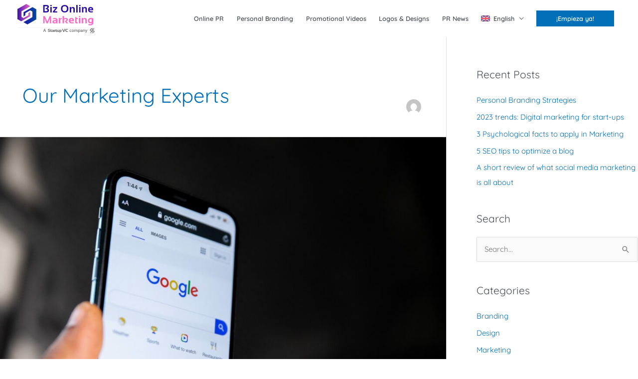

--- FILE ---
content_type: text/html; charset=UTF-8
request_url: https://www.bizonlinemarketing.com/online-marketing-branding-news/author/marketing-experts/page/2/
body_size: 21291
content:
<!DOCTYPE html><html lang="en-US"><head><meta charset="UTF-8"> <script src="[data-uri]" defer></script> <meta name="viewport" content="width=device-width, initial-scale=1"><link rel="profile" href="https://gmpg.org/xfn/11"> <script src="[data-uri]" defer></script><link rel="preload" href="https://www.bizonlinemarketing.com/wp-content/astra-local-fonts/quicksand/6xKtdSZaM9iE8KbpRA_hK1QN.woff2" as="font" type="font/woff2" crossorigin><meta name='robots' content='index, follow, max-image-preview:large, max-snippet:-1, max-video-preview:-1' /><link rel="preload" href="https://www.bizonlinemarketing.com/wp-content/themes/astra/assets/fonts/astra.woff" as="font" crossorigin /><link rel="preload" href="https://www.bizonlinemarketing.com/wp-content/themes/astra/assets/fonts/astra.ttf" as="font" crossorigin /><link rel="preload" href="https://www.bizonlinemarketing.com/wp-content/themes/astra/assets/fonts/astra.svg#astra" as="font" crossorigin /><style type='text/css'>@font-face {font-family: "Astra";src: url( https://www.bizonlinemarketing.com/wp-content/themes/astra/assets/fonts/astra.woff) format("woff"),url( https://www.bizonlinemarketing.com/wp-content/themes/astra/assets/fonts/astra.ttf) format("truetype"),url( https://www.bizonlinemarketing.com/wp-content/themes/astra/assets/fonts/astra.svg#astra) format("svg");font-weight: normal;font-style: normal;font-display: fallback;}</style><title>Our Marketing Experts, Author at Biz Online Marketing | Page 2 of 4</title><link rel="canonical" href="https://www.bizonlinemarketing.com/online-marketing-branding-news/author/marketing-experts/page/2/" /><link rel="prev" href="https://www.bizonlinemarketing.com/online-marketing-branding-news/author/marketing-experts/" /><link rel="next" href="https://www.bizonlinemarketing.com/online-marketing-branding-news/author/marketing-experts/page/3/" /><meta property="og:locale" content="en_US" /><meta property="og:type" content="profile" /><meta property="og:title" content="Our Marketing Experts" /><meta property="og:url" content="https://www.bizonlinemarketing.com/online-marketing-branding-news/author/marketing-experts/" /><meta property="og:site_name" content="Biz Online Marketing" /><meta property="og:image" content="https://secure.gravatar.com/avatar/d87ad424559eb825276d0a753f058ba4?s=500&d=mm&r=g" /><meta name="twitter:card" content="summary_large_image" /> <script type="application/ld+json" class="yoast-schema-graph">{"@context":"https://schema.org","@graph":[{"@type":"ProfilePage","@id":"https://www.bizonlinemarketing.com/online-marketing-branding-news/author/marketing-experts/","url":"https://www.bizonlinemarketing.com/online-marketing-branding-news/author/marketing-experts/page/2/","name":"Our Marketing Experts, Author at Biz Online Marketing | Page 2 of 4","isPartOf":{"@id":"https://www.bizonlinemarketing.com/#website"},"primaryImageOfPage":{"@id":"https://www.bizonlinemarketing.com/online-marketing-branding-news/author/marketing-experts/page/2/#primaryimage"},"image":{"@id":"https://www.bizonlinemarketing.com/online-marketing-branding-news/author/marketing-experts/page/2/#primaryimage"},"thumbnailUrl":"https://www.bizonlinemarketing.com/wp-content/uploads/2020/12/67e1d167-solen-feyissa-uwvjadvxw_c-unsplash-scaled.jpg","breadcrumb":{"@id":"https://www.bizonlinemarketing.com/online-marketing-branding-news/author/marketing-experts/page/2/#breadcrumb"},"inLanguage":"en-US","potentialAction":[{"@type":"ReadAction","target":["https://www.bizonlinemarketing.com/online-marketing-branding-news/author/marketing-experts/page/2/"]}]},{"@type":"ImageObject","inLanguage":"en-US","@id":"https://www.bizonlinemarketing.com/online-marketing-branding-news/author/marketing-experts/page/2/#primaryimage","url":"https://www.bizonlinemarketing.com/wp-content/uploads/2020/12/67e1d167-solen-feyissa-uwvjadvxw_c-unsplash-scaled.jpg","contentUrl":"https://www.bizonlinemarketing.com/wp-content/uploads/2020/12/67e1d167-solen-feyissa-uwvjadvxw_c-unsplash-scaled.jpg","width":2560,"height":1706,"caption":"por-que-es-dificil-el-posicionamiento-en-google"},{"@type":"BreadcrumbList","@id":"https://www.bizonlinemarketing.com/online-marketing-branding-news/author/marketing-experts/page/2/#breadcrumb","itemListElement":[{"@type":"ListItem","position":1,"name":"Home","item":"https://www.bizonlinemarketing.com/"},{"@type":"ListItem","position":2,"name":"Archives for Our Marketing Experts"}]},{"@type":"WebSite","@id":"https://www.bizonlinemarketing.com/#website","url":"https://www.bizonlinemarketing.com/","name":"Biz Online Marketing","description":"Leading Digital PR Agency","publisher":{"@id":"https://www.bizonlinemarketing.com/#organization"},"potentialAction":[{"@type":"SearchAction","target":{"@type":"EntryPoint","urlTemplate":"https://www.bizonlinemarketing.com/?s={search_term_string}"},"query-input":{"@type":"PropertyValueSpecification","valueRequired":true,"valueName":"search_term_string"}}],"inLanguage":"en-US"},{"@type":"Organization","@id":"https://www.bizonlinemarketing.com/#organization","name":"Biz Online Marketing","url":"https://www.bizonlinemarketing.com/","logo":{"@type":"ImageObject","inLanguage":"en-US","@id":"https://www.bizonlinemarketing.com/#/schema/logo/image/","url":"https://www.bizonlinemarketing.com/wp-content/uploads/2020/05/29c16f6a-bom-alt-logo-2.svg","contentUrl":"https://www.bizonlinemarketing.com/wp-content/uploads/2020/05/29c16f6a-bom-alt-logo-2.svg","width":693,"height":257,"caption":"Biz Online Marketing"},"image":{"@id":"https://www.bizonlinemarketing.com/#/schema/logo/image/"}},{"@type":"Person","@id":"https://www.bizonlinemarketing.com/#/schema/person/e6db5835178e46a6854238305002e9a8","name":"Our Marketing Experts","image":{"@type":"ImageObject","inLanguage":"en-US","@id":"https://www.bizonlinemarketing.com/#/schema/person/image/","url":"https://secure.gravatar.com/avatar/8c744ba3537b44c41ac6311a58db61b9a96a8c75fd8b49f69636be8eadd4b2ff?s=96&d=mm&r=g","contentUrl":"https://secure.gravatar.com/avatar/8c744ba3537b44c41ac6311a58db61b9a96a8c75fd8b49f69636be8eadd4b2ff?s=96&d=mm&r=g","caption":"Our Marketing Experts"},"sameAs":["https://bizonlinemarketing.com/"],"mainEntityOfPage":{"@id":"https://www.bizonlinemarketing.com/online-marketing-branding-news/author/marketing-experts/"}}]}</script> <link rel='dns-prefetch' href='//storage.googleapis.com' /><link rel="alternate" type="application/rss+xml" title="Biz Online Marketing &raquo; Feed" href="https://www.bizonlinemarketing.com/feed/" /><link rel="alternate" type="application/rss+xml" title="Biz Online Marketing &raquo; Comments Feed" href="https://www.bizonlinemarketing.com/comments/feed/" /><link rel="alternate" type="application/rss+xml" title="Biz Online Marketing &raquo; Posts by Our Marketing Experts Feed" href="https://www.bizonlinemarketing.com/online-marketing-branding-news/author/marketing-experts/feed/" /><style id='wp-img-auto-sizes-contain-inline-css'>img:is([sizes=auto i],[sizes^="auto," i]){contain-intrinsic-size:3000px 1500px}
/*# sourceURL=wp-img-auto-sizes-contain-inline-css */</style><link data-optimized="1" rel='stylesheet' id='wp-block-library-css' href='https://www.bizonlinemarketing.com/wp-content/litespeed/css/0ce124244cc22008ac120439798ce520.css?ver=8f89c' media='all' /><style id='wp-block-heading-inline-css'>h1:where(.wp-block-heading).has-background,h2:where(.wp-block-heading).has-background,h3:where(.wp-block-heading).has-background,h4:where(.wp-block-heading).has-background,h5:where(.wp-block-heading).has-background,h6:where(.wp-block-heading).has-background{padding:1.25em 2.375em}h1.has-text-align-left[style*=writing-mode]:where([style*=vertical-lr]),h1.has-text-align-right[style*=writing-mode]:where([style*=vertical-rl]),h2.has-text-align-left[style*=writing-mode]:where([style*=vertical-lr]),h2.has-text-align-right[style*=writing-mode]:where([style*=vertical-rl]),h3.has-text-align-left[style*=writing-mode]:where([style*=vertical-lr]),h3.has-text-align-right[style*=writing-mode]:where([style*=vertical-rl]),h4.has-text-align-left[style*=writing-mode]:where([style*=vertical-lr]),h4.has-text-align-right[style*=writing-mode]:where([style*=vertical-rl]),h5.has-text-align-left[style*=writing-mode]:where([style*=vertical-lr]),h5.has-text-align-right[style*=writing-mode]:where([style*=vertical-rl]),h6.has-text-align-left[style*=writing-mode]:where([style*=vertical-lr]),h6.has-text-align-right[style*=writing-mode]:where([style*=vertical-rl]){rotate:180deg}
/*# sourceURL=https://www.bizonlinemarketing.com/wp-includes/blocks/heading/style.min.css */</style><style id='wp-block-paragraph-inline-css'>.is-small-text{font-size:.875em}.is-regular-text{font-size:1em}.is-large-text{font-size:2.25em}.is-larger-text{font-size:3em}.has-drop-cap:not(:focus):first-letter{float:left;font-size:8.4em;font-style:normal;font-weight:100;line-height:.68;margin:.05em .1em 0 0;text-transform:uppercase}body.rtl .has-drop-cap:not(:focus):first-letter{float:none;margin-left:.1em}p.has-drop-cap.has-background{overflow:hidden}:root :where(p.has-background){padding:1.25em 2.375em}:where(p.has-text-color:not(.has-link-color)) a{color:inherit}p.has-text-align-left[style*="writing-mode:vertical-lr"],p.has-text-align-right[style*="writing-mode:vertical-rl"]{rotate:180deg}
/*# sourceURL=https://www.bizonlinemarketing.com/wp-includes/blocks/paragraph/style.min.css */</style><style id='global-styles-inline-css'>:root{--wp--preset--aspect-ratio--square: 1;--wp--preset--aspect-ratio--4-3: 4/3;--wp--preset--aspect-ratio--3-4: 3/4;--wp--preset--aspect-ratio--3-2: 3/2;--wp--preset--aspect-ratio--2-3: 2/3;--wp--preset--aspect-ratio--16-9: 16/9;--wp--preset--aspect-ratio--9-16: 9/16;--wp--preset--color--black: #000000;--wp--preset--color--cyan-bluish-gray: #abb8c3;--wp--preset--color--white: #ffffff;--wp--preset--color--pale-pink: #f78da7;--wp--preset--color--vivid-red: #cf2e2e;--wp--preset--color--luminous-vivid-orange: #ff6900;--wp--preset--color--luminous-vivid-amber: #fcb900;--wp--preset--color--light-green-cyan: #7bdcb5;--wp--preset--color--vivid-green-cyan: #00d084;--wp--preset--color--pale-cyan-blue: #8ed1fc;--wp--preset--color--vivid-cyan-blue: #0693e3;--wp--preset--color--vivid-purple: #9b51e0;--wp--preset--color--ast-global-color-0: var(--ast-global-color-0);--wp--preset--color--ast-global-color-1: var(--ast-global-color-1);--wp--preset--color--ast-global-color-2: var(--ast-global-color-2);--wp--preset--color--ast-global-color-3: var(--ast-global-color-3);--wp--preset--color--ast-global-color-4: var(--ast-global-color-4);--wp--preset--color--ast-global-color-5: var(--ast-global-color-5);--wp--preset--color--ast-global-color-6: var(--ast-global-color-6);--wp--preset--color--ast-global-color-7: var(--ast-global-color-7);--wp--preset--color--ast-global-color-8: var(--ast-global-color-8);--wp--preset--gradient--vivid-cyan-blue-to-vivid-purple: linear-gradient(135deg,rgb(6,147,227) 0%,rgb(155,81,224) 100%);--wp--preset--gradient--light-green-cyan-to-vivid-green-cyan: linear-gradient(135deg,rgb(122,220,180) 0%,rgb(0,208,130) 100%);--wp--preset--gradient--luminous-vivid-amber-to-luminous-vivid-orange: linear-gradient(135deg,rgb(252,185,0) 0%,rgb(255,105,0) 100%);--wp--preset--gradient--luminous-vivid-orange-to-vivid-red: linear-gradient(135deg,rgb(255,105,0) 0%,rgb(207,46,46) 100%);--wp--preset--gradient--very-light-gray-to-cyan-bluish-gray: linear-gradient(135deg,rgb(238,238,238) 0%,rgb(169,184,195) 100%);--wp--preset--gradient--cool-to-warm-spectrum: linear-gradient(135deg,rgb(74,234,220) 0%,rgb(151,120,209) 20%,rgb(207,42,186) 40%,rgb(238,44,130) 60%,rgb(251,105,98) 80%,rgb(254,248,76) 100%);--wp--preset--gradient--blush-light-purple: linear-gradient(135deg,rgb(255,206,236) 0%,rgb(152,150,240) 100%);--wp--preset--gradient--blush-bordeaux: linear-gradient(135deg,rgb(254,205,165) 0%,rgb(254,45,45) 50%,rgb(107,0,62) 100%);--wp--preset--gradient--luminous-dusk: linear-gradient(135deg,rgb(255,203,112) 0%,rgb(199,81,192) 50%,rgb(65,88,208) 100%);--wp--preset--gradient--pale-ocean: linear-gradient(135deg,rgb(255,245,203) 0%,rgb(182,227,212) 50%,rgb(51,167,181) 100%);--wp--preset--gradient--electric-grass: linear-gradient(135deg,rgb(202,248,128) 0%,rgb(113,206,126) 100%);--wp--preset--gradient--midnight: linear-gradient(135deg,rgb(2,3,129) 0%,rgb(40,116,252) 100%);--wp--preset--font-size--small: 13px;--wp--preset--font-size--medium: 20px;--wp--preset--font-size--large: 36px;--wp--preset--font-size--x-large: 42px;--wp--preset--spacing--20: 0.44rem;--wp--preset--spacing--30: 0.67rem;--wp--preset--spacing--40: 1rem;--wp--preset--spacing--50: 1.5rem;--wp--preset--spacing--60: 2.25rem;--wp--preset--spacing--70: 3.38rem;--wp--preset--spacing--80: 5.06rem;--wp--preset--shadow--natural: 6px 6px 9px rgba(0, 0, 0, 0.2);--wp--preset--shadow--deep: 12px 12px 50px rgba(0, 0, 0, 0.4);--wp--preset--shadow--sharp: 6px 6px 0px rgba(0, 0, 0, 0.2);--wp--preset--shadow--outlined: 6px 6px 0px -3px rgb(255, 255, 255), 6px 6px rgb(0, 0, 0);--wp--preset--shadow--crisp: 6px 6px 0px rgb(0, 0, 0);}:root { --wp--style--global--content-size: var(--wp--custom--ast-content-width-size);--wp--style--global--wide-size: var(--wp--custom--ast-wide-width-size); }:where(body) { margin: 0; }.wp-site-blocks > .alignleft { float: left; margin-right: 2em; }.wp-site-blocks > .alignright { float: right; margin-left: 2em; }.wp-site-blocks > .aligncenter { justify-content: center; margin-left: auto; margin-right: auto; }:where(.wp-site-blocks) > * { margin-block-start: 24px; margin-block-end: 0; }:where(.wp-site-blocks) > :first-child { margin-block-start: 0; }:where(.wp-site-blocks) > :last-child { margin-block-end: 0; }:root { --wp--style--block-gap: 24px; }:root :where(.is-layout-flow) > :first-child{margin-block-start: 0;}:root :where(.is-layout-flow) > :last-child{margin-block-end: 0;}:root :where(.is-layout-flow) > *{margin-block-start: 24px;margin-block-end: 0;}:root :where(.is-layout-constrained) > :first-child{margin-block-start: 0;}:root :where(.is-layout-constrained) > :last-child{margin-block-end: 0;}:root :where(.is-layout-constrained) > *{margin-block-start: 24px;margin-block-end: 0;}:root :where(.is-layout-flex){gap: 24px;}:root :where(.is-layout-grid){gap: 24px;}.is-layout-flow > .alignleft{float: left;margin-inline-start: 0;margin-inline-end: 2em;}.is-layout-flow > .alignright{float: right;margin-inline-start: 2em;margin-inline-end: 0;}.is-layout-flow > .aligncenter{margin-left: auto !important;margin-right: auto !important;}.is-layout-constrained > .alignleft{float: left;margin-inline-start: 0;margin-inline-end: 2em;}.is-layout-constrained > .alignright{float: right;margin-inline-start: 2em;margin-inline-end: 0;}.is-layout-constrained > .aligncenter{margin-left: auto !important;margin-right: auto !important;}.is-layout-constrained > :where(:not(.alignleft):not(.alignright):not(.alignfull)){max-width: var(--wp--style--global--content-size);margin-left: auto !important;margin-right: auto !important;}.is-layout-constrained > .alignwide{max-width: var(--wp--style--global--wide-size);}body .is-layout-flex{display: flex;}.is-layout-flex{flex-wrap: wrap;align-items: center;}.is-layout-flex > :is(*, div){margin: 0;}body .is-layout-grid{display: grid;}.is-layout-grid > :is(*, div){margin: 0;}body{padding-top: 0px;padding-right: 0px;padding-bottom: 0px;padding-left: 0px;}a:where(:not(.wp-element-button)){text-decoration: none;}:root :where(.wp-element-button, .wp-block-button__link){background-color: #32373c;border-width: 0;color: #fff;font-family: inherit;font-size: inherit;font-style: inherit;font-weight: inherit;letter-spacing: inherit;line-height: inherit;padding-top: calc(0.667em + 2px);padding-right: calc(1.333em + 2px);padding-bottom: calc(0.667em + 2px);padding-left: calc(1.333em + 2px);text-decoration: none;text-transform: inherit;}.has-black-color{color: var(--wp--preset--color--black) !important;}.has-cyan-bluish-gray-color{color: var(--wp--preset--color--cyan-bluish-gray) !important;}.has-white-color{color: var(--wp--preset--color--white) !important;}.has-pale-pink-color{color: var(--wp--preset--color--pale-pink) !important;}.has-vivid-red-color{color: var(--wp--preset--color--vivid-red) !important;}.has-luminous-vivid-orange-color{color: var(--wp--preset--color--luminous-vivid-orange) !important;}.has-luminous-vivid-amber-color{color: var(--wp--preset--color--luminous-vivid-amber) !important;}.has-light-green-cyan-color{color: var(--wp--preset--color--light-green-cyan) !important;}.has-vivid-green-cyan-color{color: var(--wp--preset--color--vivid-green-cyan) !important;}.has-pale-cyan-blue-color{color: var(--wp--preset--color--pale-cyan-blue) !important;}.has-vivid-cyan-blue-color{color: var(--wp--preset--color--vivid-cyan-blue) !important;}.has-vivid-purple-color{color: var(--wp--preset--color--vivid-purple) !important;}.has-ast-global-color-0-color{color: var(--wp--preset--color--ast-global-color-0) !important;}.has-ast-global-color-1-color{color: var(--wp--preset--color--ast-global-color-1) !important;}.has-ast-global-color-2-color{color: var(--wp--preset--color--ast-global-color-2) !important;}.has-ast-global-color-3-color{color: var(--wp--preset--color--ast-global-color-3) !important;}.has-ast-global-color-4-color{color: var(--wp--preset--color--ast-global-color-4) !important;}.has-ast-global-color-5-color{color: var(--wp--preset--color--ast-global-color-5) !important;}.has-ast-global-color-6-color{color: var(--wp--preset--color--ast-global-color-6) !important;}.has-ast-global-color-7-color{color: var(--wp--preset--color--ast-global-color-7) !important;}.has-ast-global-color-8-color{color: var(--wp--preset--color--ast-global-color-8) !important;}.has-black-background-color{background-color: var(--wp--preset--color--black) !important;}.has-cyan-bluish-gray-background-color{background-color: var(--wp--preset--color--cyan-bluish-gray) !important;}.has-white-background-color{background-color: var(--wp--preset--color--white) !important;}.has-pale-pink-background-color{background-color: var(--wp--preset--color--pale-pink) !important;}.has-vivid-red-background-color{background-color: var(--wp--preset--color--vivid-red) !important;}.has-luminous-vivid-orange-background-color{background-color: var(--wp--preset--color--luminous-vivid-orange) !important;}.has-luminous-vivid-amber-background-color{background-color: var(--wp--preset--color--luminous-vivid-amber) !important;}.has-light-green-cyan-background-color{background-color: var(--wp--preset--color--light-green-cyan) !important;}.has-vivid-green-cyan-background-color{background-color: var(--wp--preset--color--vivid-green-cyan) !important;}.has-pale-cyan-blue-background-color{background-color: var(--wp--preset--color--pale-cyan-blue) !important;}.has-vivid-cyan-blue-background-color{background-color: var(--wp--preset--color--vivid-cyan-blue) !important;}.has-vivid-purple-background-color{background-color: var(--wp--preset--color--vivid-purple) !important;}.has-ast-global-color-0-background-color{background-color: var(--wp--preset--color--ast-global-color-0) !important;}.has-ast-global-color-1-background-color{background-color: var(--wp--preset--color--ast-global-color-1) !important;}.has-ast-global-color-2-background-color{background-color: var(--wp--preset--color--ast-global-color-2) !important;}.has-ast-global-color-3-background-color{background-color: var(--wp--preset--color--ast-global-color-3) !important;}.has-ast-global-color-4-background-color{background-color: var(--wp--preset--color--ast-global-color-4) !important;}.has-ast-global-color-5-background-color{background-color: var(--wp--preset--color--ast-global-color-5) !important;}.has-ast-global-color-6-background-color{background-color: var(--wp--preset--color--ast-global-color-6) !important;}.has-ast-global-color-7-background-color{background-color: var(--wp--preset--color--ast-global-color-7) !important;}.has-ast-global-color-8-background-color{background-color: var(--wp--preset--color--ast-global-color-8) !important;}.has-black-border-color{border-color: var(--wp--preset--color--black) !important;}.has-cyan-bluish-gray-border-color{border-color: var(--wp--preset--color--cyan-bluish-gray) !important;}.has-white-border-color{border-color: var(--wp--preset--color--white) !important;}.has-pale-pink-border-color{border-color: var(--wp--preset--color--pale-pink) !important;}.has-vivid-red-border-color{border-color: var(--wp--preset--color--vivid-red) !important;}.has-luminous-vivid-orange-border-color{border-color: var(--wp--preset--color--luminous-vivid-orange) !important;}.has-luminous-vivid-amber-border-color{border-color: var(--wp--preset--color--luminous-vivid-amber) !important;}.has-light-green-cyan-border-color{border-color: var(--wp--preset--color--light-green-cyan) !important;}.has-vivid-green-cyan-border-color{border-color: var(--wp--preset--color--vivid-green-cyan) !important;}.has-pale-cyan-blue-border-color{border-color: var(--wp--preset--color--pale-cyan-blue) !important;}.has-vivid-cyan-blue-border-color{border-color: var(--wp--preset--color--vivid-cyan-blue) !important;}.has-vivid-purple-border-color{border-color: var(--wp--preset--color--vivid-purple) !important;}.has-ast-global-color-0-border-color{border-color: var(--wp--preset--color--ast-global-color-0) !important;}.has-ast-global-color-1-border-color{border-color: var(--wp--preset--color--ast-global-color-1) !important;}.has-ast-global-color-2-border-color{border-color: var(--wp--preset--color--ast-global-color-2) !important;}.has-ast-global-color-3-border-color{border-color: var(--wp--preset--color--ast-global-color-3) !important;}.has-ast-global-color-4-border-color{border-color: var(--wp--preset--color--ast-global-color-4) !important;}.has-ast-global-color-5-border-color{border-color: var(--wp--preset--color--ast-global-color-5) !important;}.has-ast-global-color-6-border-color{border-color: var(--wp--preset--color--ast-global-color-6) !important;}.has-ast-global-color-7-border-color{border-color: var(--wp--preset--color--ast-global-color-7) !important;}.has-ast-global-color-8-border-color{border-color: var(--wp--preset--color--ast-global-color-8) !important;}.has-vivid-cyan-blue-to-vivid-purple-gradient-background{background: var(--wp--preset--gradient--vivid-cyan-blue-to-vivid-purple) !important;}.has-light-green-cyan-to-vivid-green-cyan-gradient-background{background: var(--wp--preset--gradient--light-green-cyan-to-vivid-green-cyan) !important;}.has-luminous-vivid-amber-to-luminous-vivid-orange-gradient-background{background: var(--wp--preset--gradient--luminous-vivid-amber-to-luminous-vivid-orange) !important;}.has-luminous-vivid-orange-to-vivid-red-gradient-background{background: var(--wp--preset--gradient--luminous-vivid-orange-to-vivid-red) !important;}.has-very-light-gray-to-cyan-bluish-gray-gradient-background{background: var(--wp--preset--gradient--very-light-gray-to-cyan-bluish-gray) !important;}.has-cool-to-warm-spectrum-gradient-background{background: var(--wp--preset--gradient--cool-to-warm-spectrum) !important;}.has-blush-light-purple-gradient-background{background: var(--wp--preset--gradient--blush-light-purple) !important;}.has-blush-bordeaux-gradient-background{background: var(--wp--preset--gradient--blush-bordeaux) !important;}.has-luminous-dusk-gradient-background{background: var(--wp--preset--gradient--luminous-dusk) !important;}.has-pale-ocean-gradient-background{background: var(--wp--preset--gradient--pale-ocean) !important;}.has-electric-grass-gradient-background{background: var(--wp--preset--gradient--electric-grass) !important;}.has-midnight-gradient-background{background: var(--wp--preset--gradient--midnight) !important;}.has-small-font-size{font-size: var(--wp--preset--font-size--small) !important;}.has-medium-font-size{font-size: var(--wp--preset--font-size--medium) !important;}.has-large-font-size{font-size: var(--wp--preset--font-size--large) !important;}.has-x-large-font-size{font-size: var(--wp--preset--font-size--x-large) !important;}
/*# sourceURL=global-styles-inline-css */</style><link data-optimized="1" rel='stylesheet' id='astra-theme-css-css' href='https://www.bizonlinemarketing.com/wp-content/litespeed/css/25cd23b86737b2831a97e331b95acae7.css?ver=56307' media='all' /><link data-optimized="1" rel='stylesheet' id='astra-theme-dynamic-css' href='https://www.bizonlinemarketing.com/wp-content/litespeed/css/ea1e5a12a7ab20708a29e919a0f8503c.css?ver=5d199' media='all' /><link data-optimized="1" rel='stylesheet' id='astra-bb-builder-css' href='https://www.bizonlinemarketing.com/wp-content/litespeed/css/b3ba8fdd91caacee6cfe9b5dd935de56.css?ver=7759c' media='all' /><link data-optimized="1" rel='stylesheet' id='astra-google-fonts-css' href='https://www.bizonlinemarketing.com/wp-content/litespeed/css/601dfb18d02611334a8d55bbe5d6f9f5.css?ver=c99c5' media='all' /><link data-optimized="1" rel='stylesheet' id='wpml-legacy-horizontal-list-0-css' href='https://www.bizonlinemarketing.com/wp-content/litespeed/css/171e84f90664e9e4dd4164233152a673.css?ver=2d76a' media='all' /><link data-optimized="1" rel='stylesheet' id='wpml-menu-item-0-css' href='https://www.bizonlinemarketing.com/wp-content/litespeed/css/6b9c97f72a51f6e5ed9a022103d8cd61.css?ver=fe4b3' media='all' /><link data-optimized="1" rel='stylesheet' id='et_monarch-css-css' href='https://www.bizonlinemarketing.com/wp-content/litespeed/css/10b104190fe75abc74fc0011e684c046.css?ver=92e12' media='all' /><link data-optimized="1" rel='stylesheet' id='cms-navigation-style-base-css' href='https://www.bizonlinemarketing.com/wp-content/litespeed/css/86883a95caa64ead8d9f221c40395210.css?ver=91cd6' media='screen' /><link data-optimized="1" rel='stylesheet' id='cms-navigation-style-css' href='https://www.bizonlinemarketing.com/wp-content/litespeed/css/2d7b735b578a3972d811021f0ad73c08.css?ver=c5dff' media='screen' /><link data-optimized="1" rel='stylesheet' id='astra-addon-css-css' href='https://www.bizonlinemarketing.com/wp-content/litespeed/css/fd182f9576b31a5526d6ac8f7cd5c126.css?ver=a8b58' media='all' /><link data-optimized="1" rel='stylesheet' id='astra-addon-dynamic-css' href='https://www.bizonlinemarketing.com/wp-content/litespeed/css/b58f97fd1167246c19e39a973339ca54.css?ver=20e02' media='all' /><link data-optimized="1" rel='stylesheet' id='bom-theme-css-css' href='https://www.bizonlinemarketing.com/wp-content/litespeed/css/f47c8cec9619f210893d1bf63e107901.css?ver=487c5' media='all' /> <script data-optimized="1" src="https://www.bizonlinemarketing.com/wp-content/litespeed/js/866f3b625d2fb4db7aea9e337c099e5d.js?ver=c1606" id="astra-flexibility-js" defer data-deferred="1"></script> <script id="astra-flexibility-js-after" src="[data-uri]" defer></script> <script src="https://www.bizonlinemarketing.com/wp-includes/js/jquery/jquery.min.js?ver=3.7.1" id="jquery-core-js"></script> <script data-optimized="1" src="https://www.bizonlinemarketing.com/wp-content/litespeed/js/4779b4a7a743dcbf24fb0e2431ac07c9.js?ver=96187" id="jquery-migrate-js" defer data-deferred="1"></script> <link rel="https://api.w.org/" href="https://www.bizonlinemarketing.com/wp-json/" /><link rel="alternate" title="JSON" type="application/json" href="https://www.bizonlinemarketing.com/wp-json/wp/v2/users/5" /><link rel="EditURI" type="application/rsd+xml" title="RSD" href="https://www.bizonlinemarketing.com/xmlrpc.php?rsd" /><meta name="generator" content="WordPress 6.9" /><meta name="generator" content="WPML ver:4.8.6 stt:1,2;" /><style type="text/css" id="et-social-custom-css"></style><link rel="preload" href="https://www.bizonlinemarketing.com/wp-content/plugins/monarch/core/admin/fonts/modules.ttf" as="font" crossorigin="anonymous"> <script src="https://www.googletagmanager.com/gtag/js?id=UA-165730439-1" defer data-deferred="1"></script> <script src="[data-uri]" defer></script> <link rel="icon" href="https://www.bizonlinemarketing.com/wp-content/uploads/2020/05/bom-icon.png" sizes="32x32" /><link rel="icon" href="https://www.bizonlinemarketing.com/wp-content/uploads/2020/05/bom-icon.png" sizes="192x192" /><link rel="apple-touch-icon" href="https://www.bizonlinemarketing.com/wp-content/uploads/2020/05/bom-icon.png" /><meta name="msapplication-TileImage" content="https://www.bizonlinemarketing.com/wp-content/uploads/2020/05/bom-icon.png" /><style id="wp-custom-css">/* Header */
.ast-site-identity {padding: 0.5em 0}
@media only screen and (min-width: 922px) {
	#primary-menu li {
		font-size: 1vw;
	}
	.wpml-ls-menu-item .wpml-ls-flag {
		height: 1.4em;
		vertical-align: middle;
	}
	.menu-text, .wpml-ls-display {
		vertical-align: middle;
	}
}
.main-header-bar li a {
	color:#555555;
	font-weight: 600;
}
.main-header-bar li:not(.wpml-ls-item) a:not(.ast-custom-button-link):hover {
	border-bottom: 3px solid orange;
}
.main-header-bar li a:not(.ast-custom-button-link):hover {
	color: orange;
}
.main-header-bar li:not(.wpml-ls-item):hover a:not(.ast-custom-button-link)::before {
	content: "\25B8 \00a0 \00a0";
}
.main-header-bar.ast-sticky-active .main-header-menu > li > a {color:#555555}
.main-header-bar.ast-sticky-active .main-header-menu > li > a:hover {color: orange}

/* WPML */
.wpml-ls-flag {margin-right: 0.5em;}

/* Footer */
.ast-footer-overlay {
	background-color: transparent;
	background-image: linear-gradient(250deg, #efefef 61%,#efefef 86%);
	padding: 2em 10.5vw;
	margin: 0;
	color: #333333;
	font-weight: bold
}
.footer-column a, .footer-column p, .footer-column h3 {
	color: #ffffff;
}
.footer-column a:hover {
	color: orange;
}
.footer-column h3 {
	font-weight: bold;
	padding-bottom: 1em
}
.footer-tagline {
	font-size: 110%;
	font-weight: bold;
}
.social-div {
	padding-top: 1.5em;
	text-align:left;
	font-size: 2.5em;
	line-height: 1em;
}
.social-div i {
	color: #ffffff;
}
.footer-logo {
	width: 60%;
	filter: brightness(0) invert(1)
}
@media only screen and (min-width: 728px) {
	.ast-row .footer-adv-widget-1 .footer-tagline {
		padding-right: 6vw;
	}
	.footer-adv-overlay {
		padding-left: 10vw;
	}
	.uabb-blog-posts .uabb-post-thumbnail img {
    width: 100%;
    max-height: 25vh;
	}
}
@media only screen and (max-width: 728px) {
	.ast-row .footer-adv-widget {
		padding: 0 3em;
	}
	.uabb-blog-posts .uabb-post-thumbnail img {
    width: 100%;
    max-height: 50vh;
	}
}
@media only screen and (max-width: 600px) {
	.social-img {
		width: 12%;
	}
	.ast-row .footer-adv-widget {
		padding: 0 2.5em;
	}
}</style> <script async src="https://pagead2.googlesyndication.com/pagead/js/adsbygoogle.js?client=ca-pub-3206535170441805" crossorigin="anonymous"></script></head><body itemtype='https://schema.org/Blog' itemscope='itemscope' class="archive paged author author-marketing-experts author-5 wp-custom-logo wp-embed-responsive paged-2 author-paged-2 wp-theme-astra wp-child-theme-bizonlinemarketing fl-builder-2-10-0-5 fl-no-js et_monarch ast-desktop ast-page-builder-template ast-right-sidebar astra-4.12.0 ast-header-custom-item-inside ast-full-width-primary-header group-blog ast-inherit-site-logo-transparent ast-inherit-site-logo-sticky ast-primary-sticky-enabled astra-addon-4.12.0"><a
class="skip-link screen-reader-text"
href="#content">
Skip to content</a><div
class="hfeed site" id="page"><header
class="site-header header-main-layout-1 ast-primary-menu-enabled ast-logo-title-inline ast-menu-toggle-icon ast-mobile-header-inline" id="masthead" itemtype="https://schema.org/WPHeader" itemscope="itemscope" itemid="#masthead"		><div class="main-header-bar-wrap"><div class="main-header-bar"><div class="ast-container"><div class="ast-flex main-header-container"><div class="site-branding"><div
class="ast-site-identity" itemtype="https://schema.org/Organization" itemscope="itemscope"			>
<span class="site-logo-img"><a href="https://www.bizonlinemarketing.com/" class="custom-logo-link" rel="home"><img width="693" height="257" src="https://www.bizonlinemarketing.com/wp-content/uploads/2020/05/29c16f6a-bom-alt-logo-2.svg" class="custom-logo astra-logo-svg" alt="Biz Online Marketing" decoding="async" fetchpriority="high" /></a></span></div></div><div class="ast-mobile-menu-buttons"><div class="ast-button-wrap">
<button type="button" class="menu-toggle main-header-menu-toggle  ast-mobile-menu-buttons-minimal "  aria-controls='primary-menu' aria-expanded='false'>
<span class="screen-reader-text">Main Menu</span>
<span class="ast-icon icon-menu-bars"><span class="menu-toggle-icon"></span></span>							</button></div></div><div class="ast-main-header-bar-alignment"><div class="main-header-bar-navigation"><nav class="site-navigation ast-flex-grow-1 navigation-accessibility" id="primary-site-navigation" aria-label="Site Navigation" itemtype="https://schema.org/SiteNavigationElement" itemscope="itemscope"><div class="main-navigation"><ul id="primary-menu" class="main-header-menu ast-menu-shadow ast-nav-menu ast-flex ast-justify-content-flex-end  submenu-with-border"><li id="menu-item-32" class="menu-item menu-item-type-post_type menu-item-object-page menu-item-32"><a href="https://www.bizonlinemarketing.com/online-public-relations-pr-services/" class="menu-link">Online PR</a></li><li id="menu-item-49" class="menu-item menu-item-type-post_type menu-item-object-page menu-item-49"><a href="https://www.bizonlinemarketing.com/online-personal-branding-services/" class="menu-link">Personal Branding</a></li><li id="menu-item-48" class="menu-item menu-item-type-post_type menu-item-object-page menu-item-48"><a href="https://www.bizonlinemarketing.com/marketing-promotional-videos-services/" class="menu-link">Promotional Videos</a></li><li id="menu-item-47" class="menu-item menu-item-type-post_type menu-item-object-page menu-item-47"><a href="https://www.bizonlinemarketing.com/logo-design-social-media-kit-graphic-design-services/" class="menu-link">Logos &#038; Designs</a></li><li id="menu-item-33" class="menu-item menu-item-type-post_type menu-item-object-page menu-item-33"><a href="https://www.bizonlinemarketing.com/online-marketing-branding-news/" class="menu-link">PR News</a></li><li id="menu-item-wpml-ls-2-en" class="menu-item wpml-ls-slot-2 wpml-ls-item wpml-ls-item-en wpml-ls-current-language wpml-ls-menu-item wpml-ls-first-item menu-item-type-wpml_ls_menu_item menu-item-object-wpml_ls_menu_item menu-item-has-children menu-item-wpml-ls-2-en"><a aria-expanded="false" href="https://www.bizonlinemarketing.com/online-marketing-branding-news/author/marketing-experts/" role="menuitem" class="menu-link"><img data-lazyloaded="1" src="[data-uri]" class="wpml-ls-flag" data-src="https://www.bizonlinemarketing.com/wp-content/uploads/flags/nation.svg"
alt=""
/><noscript><img
class="wpml-ls-flag"
src="https://www.bizonlinemarketing.com/wp-content/uploads/flags/nation.svg"
alt=""
/></noscript><span class="wpml-ls-native" lang="en">English</span></a><button class="ast-menu-toggle" aria-expanded="false" aria-label="Toggle Menu"><span class="ast-icon icon-arrow"></span></button><ul class="sub-menu"><li id="menu-item-wpml-ls-2-es" class="menu-item wpml-ls-slot-2 wpml-ls-item wpml-ls-item-es wpml-ls-menu-item wpml-ls-last-item menu-item-type-wpml_ls_menu_item menu-item-object-wpml_ls_menu_item menu-item-wpml-ls-2-es"><a href="https://www.bizonlinemarketing.com/es/online-marketing-branding-news/author/marketing-experts/" title="Switch to Español" aria-label="Switch to Español" role="menuitem" class="menu-link"><img data-lazyloaded="1" src="[data-uri]" class="wpml-ls-flag" data-src="https://www.bizonlinemarketing.com/wp-content/uploads/flags/world.svg"
alt=""
/><noscript><img
class="wpml-ls-flag"
src="https://www.bizonlinemarketing.com/wp-content/uploads/flags/world.svg"
alt=""
/></noscript><span class="wpml-ls-native" lang="es">Español</span></a></li></ul></li><li class="ast-masthead-custom-menu-items button-custom-menu-item">
<a class="ast-custom-button-link" href="https://www.bizonlinemarketing.com/get-started-now" target="_self" rel="nofollow" role="button" aria-label="¡Empieza ya!" ><div class="ast-custom-button">¡Empieza ya!</div>
</a><a class="menu-link" href="https://www.bizonlinemarketing.com/get-started-now" target="_self" rel="nofollow">¡Empieza ya!</a></li></ul></div></nav></div></div></div></div></div></div></header><div id="content" class="site-content"><div class="ast-container"><div id="primary" class="content-area primary"><section class="ast-author-box ast-archive-description"><div class="ast-author-bio"><h1 class='page-title ast-archive-title'>Our Marketing Experts</h1></div><div class="ast-author-avatar">
<img data-lazyloaded="1" src="[data-uri]" alt='' data-src='https://secure.gravatar.com/avatar/8c744ba3537b44c41ac6311a58db61b9a96a8c75fd8b49f69636be8eadd4b2ff?s=120&#038;d=mm&#038;r=g' data-srcset='https://secure.gravatar.com/avatar/8c744ba3537b44c41ac6311a58db61b9a96a8c75fd8b49f69636be8eadd4b2ff?s=240&#038;d=mm&#038;r=g 2x' class='avatar avatar-120 photo' height='120' width='120' decoding='async'/><noscript><img alt='' src='https://secure.gravatar.com/avatar/8c744ba3537b44c41ac6311a58db61b9a96a8c75fd8b49f69636be8eadd4b2ff?s=120&#038;d=mm&#038;r=g' srcset='https://secure.gravatar.com/avatar/8c744ba3537b44c41ac6311a58db61b9a96a8c75fd8b49f69636be8eadd4b2ff?s=240&#038;d=mm&#038;r=g 2x' class='avatar avatar-120 photo' height='120' width='120' decoding='async'/></noscript></div></section><main id="main" class="site-main"><div class="ast-row"><article
class="post-1872 post type-post status-publish format-standard has-post-thumbnail hentry category-branding tag-biz-online-marketing tag-digital-marketing tag-digital-marketing-agency tag-google tag-online-business-brand ast-col-sm-12 ast-article-post" id="post-1872" itemtype="https://schema.org/CreativeWork" itemscope="itemscope"><div class="ast-post-format- blog-layout-1 ast-article-inner"><div class="post-content ast-col-md-12" ><div class="ast-blog-featured-section post-thumb ast-blog-single-element"><div class="post-thumb-img-content post-thumb"><a href="https://www.bizonlinemarketing.com/online-marketing-branding-news/why-are-digital-marketing-and-ranking-on-google-difficult/" aria-label="Read: Why Are Digital Marketing and Ranking on Google Difficult?" ><img data-lazyloaded="1" src="[data-uri]" width="1024" height="682" data-src="https://www.bizonlinemarketing.com/wp-content/uploads/2020/12/67e1d167-solen-feyissa-uwvjadvxw_c-unsplash-scaled-1024x682.jpg" class="attachment-large size-large wp-post-image" alt="por-que-es-dificil-el-posicionamiento-en-google" itemprop="image" decoding="async" data-srcset="https://www.bizonlinemarketing.com/wp-content/uploads/2020/12/67e1d167-solen-feyissa-uwvjadvxw_c-unsplash-scaled-1024x682.jpg 1024w, https://www.bizonlinemarketing.com/wp-content/uploads/2020/12/67e1d167-solen-feyissa-uwvjadvxw_c-unsplash-scaled-300x200.jpg 300w, https://www.bizonlinemarketing.com/wp-content/uploads/2020/12/67e1d167-solen-feyissa-uwvjadvxw_c-unsplash-scaled-768x512.jpg 768w, https://www.bizonlinemarketing.com/wp-content/uploads/2020/12/67e1d167-solen-feyissa-uwvjadvxw_c-unsplash-scaled-1536x1024.jpg 1536w, https://www.bizonlinemarketing.com/wp-content/uploads/2020/12/67e1d167-solen-feyissa-uwvjadvxw_c-unsplash-scaled-2048x1365.jpg 2048w" data-sizes="(max-width: 1024px) 100vw, 1024px" /><noscript><img width="1024" height="682" src="https://www.bizonlinemarketing.com/wp-content/uploads/2020/12/67e1d167-solen-feyissa-uwvjadvxw_c-unsplash-scaled-1024x682.jpg" class="attachment-large size-large wp-post-image" alt="por-que-es-dificil-el-posicionamiento-en-google" itemprop="image" decoding="async" srcset="https://www.bizonlinemarketing.com/wp-content/uploads/2020/12/67e1d167-solen-feyissa-uwvjadvxw_c-unsplash-scaled-1024x682.jpg 1024w, https://www.bizonlinemarketing.com/wp-content/uploads/2020/12/67e1d167-solen-feyissa-uwvjadvxw_c-unsplash-scaled-300x200.jpg 300w, https://www.bizonlinemarketing.com/wp-content/uploads/2020/12/67e1d167-solen-feyissa-uwvjadvxw_c-unsplash-scaled-768x512.jpg 768w, https://www.bizonlinemarketing.com/wp-content/uploads/2020/12/67e1d167-solen-feyissa-uwvjadvxw_c-unsplash-scaled-1536x1024.jpg 1536w, https://www.bizonlinemarketing.com/wp-content/uploads/2020/12/67e1d167-solen-feyissa-uwvjadvxw_c-unsplash-scaled-2048x1365.jpg 2048w" sizes="(max-width: 1024px) 100vw, 1024px" /></noscript></a></div></div><h2 class="entry-title ast-blog-single-element" itemprop="headline"><a href="https://www.bizonlinemarketing.com/online-marketing-branding-news/why-are-digital-marketing-and-ranking-on-google-difficult/" rel="bookmark">Why Are Digital Marketing and Ranking on Google Difficult?</a></h2><header class="entry-header ast-blog-single-element ast-blog-meta-container"><div class="entry-meta"><span class="ast-taxonomy-container cat-links default"><a href="https://www.bizonlinemarketing.com/online-marketing-branding-news/category/branding/" rel="category tag">Branding</a></span> / <span class="posted-by vcard author" itemtype="https://schema.org/Person" itemscope="itemscope" itemprop="author">			<a title="View all posts by Our Marketing Experts"
href="https://www.bizonlinemarketing.com/online-marketing-branding-news/author/marketing-experts/" rel="author"
class="url fn n" itemprop="url"				>
<span
class="author-name" itemprop="name"				>
Our Marketing Experts			</span>
</a>
</span></div></header><div class="ast-excerpt-container ast-blog-single-element"><p>Digital marketing is taking businesses and industries by storm, and Google is leading the charge. When you have a question about something, to where do you turn? When looking for the hottest new products and brands, who has those answers and millions more? Google’s reach across the globe is impressive. So much so that it [&hellip;]</p></div><p class="ast-blog-single-element ast-read-more-container read-more"> <a class="" href="https://www.bizonlinemarketing.com/online-marketing-branding-news/why-are-digital-marketing-and-ranking-on-google-difficult/"> <span class="screen-reader-text">Why Are Digital Marketing and Ranking on Google Difficult?</span> Read More »</a></p><div class="entry-content clear"
itemprop="text"		></div></div></div></article><article
class="post-1788 post type-post status-publish format-standard has-post-thumbnail hentry category-branding tag-biz-online-marketing tag-digital-marketing tag-guest-posting ast-col-sm-12 ast-article-post" id="post-1788" itemtype="https://schema.org/CreativeWork" itemscope="itemscope"><div class="ast-post-format- blog-layout-1 ast-article-inner"><div class="post-content ast-col-md-12" ><div class="ast-blog-featured-section post-thumb ast-blog-single-element"><div class="post-thumb-img-content post-thumb"><a href="https://www.bizonlinemarketing.com/online-marketing-branding-news/tourism-and-the-new-focus-on-digital-marketing/" aria-label="Read: Tourism and the New Focus on Digital Marketing" ><img data-lazyloaded="1" src="[data-uri]" width="1024" height="769" data-src="https://www.bizonlinemarketing.com/wp-content/uploads/2020/11/eae6b8bb-patrick-tomasso-kvawprn_mpc-unsplash-scaled-1024x769.jpg" class="attachment-large size-large wp-post-image" alt="" itemprop="image" decoding="async" data-srcset="https://www.bizonlinemarketing.com/wp-content/uploads/2020/11/eae6b8bb-patrick-tomasso-kvawprn_mpc-unsplash-scaled-1024x769.jpg 1024w, https://www.bizonlinemarketing.com/wp-content/uploads/2020/11/eae6b8bb-patrick-tomasso-kvawprn_mpc-unsplash-scaled-300x225.jpg 300w, https://www.bizonlinemarketing.com/wp-content/uploads/2020/11/eae6b8bb-patrick-tomasso-kvawprn_mpc-unsplash-scaled-768x577.jpg 768w, https://www.bizonlinemarketing.com/wp-content/uploads/2020/11/eae6b8bb-patrick-tomasso-kvawprn_mpc-unsplash-scaled-1536x1153.jpg 1536w, https://www.bizonlinemarketing.com/wp-content/uploads/2020/11/eae6b8bb-patrick-tomasso-kvawprn_mpc-unsplash-scaled-2048x1538.jpg 2048w" data-sizes="(max-width: 1024px) 100vw, 1024px" /><noscript><img width="1024" height="769" src="https://www.bizonlinemarketing.com/wp-content/uploads/2020/11/eae6b8bb-patrick-tomasso-kvawprn_mpc-unsplash-scaled-1024x769.jpg" class="attachment-large size-large wp-post-image" alt="" itemprop="image" decoding="async" srcset="https://www.bizonlinemarketing.com/wp-content/uploads/2020/11/eae6b8bb-patrick-tomasso-kvawprn_mpc-unsplash-scaled-1024x769.jpg 1024w, https://www.bizonlinemarketing.com/wp-content/uploads/2020/11/eae6b8bb-patrick-tomasso-kvawprn_mpc-unsplash-scaled-300x225.jpg 300w, https://www.bizonlinemarketing.com/wp-content/uploads/2020/11/eae6b8bb-patrick-tomasso-kvawprn_mpc-unsplash-scaled-768x577.jpg 768w, https://www.bizonlinemarketing.com/wp-content/uploads/2020/11/eae6b8bb-patrick-tomasso-kvawprn_mpc-unsplash-scaled-1536x1153.jpg 1536w, https://www.bizonlinemarketing.com/wp-content/uploads/2020/11/eae6b8bb-patrick-tomasso-kvawprn_mpc-unsplash-scaled-2048x1538.jpg 2048w" sizes="(max-width: 1024px) 100vw, 1024px" /></noscript></a></div></div><h2 class="entry-title ast-blog-single-element" itemprop="headline"><a href="https://www.bizonlinemarketing.com/online-marketing-branding-news/tourism-and-the-new-focus-on-digital-marketing/" rel="bookmark">Tourism and the New Focus on Digital Marketing</a></h2><header class="entry-header ast-blog-single-element ast-blog-meta-container"><div class="entry-meta"><span class="ast-taxonomy-container cat-links default"><a href="https://www.bizonlinemarketing.com/online-marketing-branding-news/category/branding/" rel="category tag">Branding</a></span> / <span class="posted-by vcard author" itemtype="https://schema.org/Person" itemscope="itemscope" itemprop="author">			<a title="View all posts by Our Marketing Experts"
href="https://www.bizonlinemarketing.com/online-marketing-branding-news/author/marketing-experts/" rel="author"
class="url fn n" itemprop="url"				>
<span
class="author-name" itemprop="name"				>
Our Marketing Experts			</span>
</a>
</span></div></header><div class="ast-excerpt-container ast-blog-single-element"><p>Amid recent international concerns and obstacles, the tourism industry has seen little activity in recent months. However, that doesn’t mean the industry is staying stagnant. If anything, individuals are dreaming of and yearning for touristic experiences and escapes now more than ever before. While there is still hesitation to travel, the tourism industry is still</p></div><p class="ast-blog-single-element ast-read-more-container read-more"> <a class="" href="https://www.bizonlinemarketing.com/online-marketing-branding-news/tourism-and-the-new-focus-on-digital-marketing/"> <span class="screen-reader-text">Tourism and the New Focus on Digital Marketing</span> Read More »</a></p><div class="entry-content clear"
itemprop="text"		></div></div></div></article><article
class="post-1766 post type-post status-publish format-standard has-post-thumbnail hentry category-branding tag-digital-marketing tag-guest-posting tag-latin-america ast-col-sm-12 ast-article-post" id="post-1766" itemtype="https://schema.org/CreativeWork" itemscope="itemscope"><div class="ast-post-format- blog-layout-1 ast-article-inner"><div class="post-content ast-col-md-12" ><div class="ast-blog-featured-section post-thumb ast-blog-single-element"><div class="post-thumb-img-content post-thumb"><a href="https://www.bizonlinemarketing.com/online-marketing-branding-news/route-market-how-best-use-digital-marketing-latin-america/" aria-label="Read: Route to Market: How to Best Use Digital Marketing in Latin America?" ><img data-lazyloaded="1" src="[data-uri]" width="1024" height="684" data-src="https://www.bizonlinemarketing.com/wp-content/uploads/2020/08/41286e17-publish-on-news-sites-to-grow-your-online-brand-1-1024x684.jpg" class="attachment-large size-large wp-post-image" alt="" itemprop="image" decoding="async" data-srcset="https://www.bizonlinemarketing.com/wp-content/uploads/2020/08/41286e17-publish-on-news-sites-to-grow-your-online-brand-1-1024x684.jpg 1024w, https://www.bizonlinemarketing.com/wp-content/uploads/2020/08/41286e17-publish-on-news-sites-to-grow-your-online-brand-1-300x200.jpg 300w, https://www.bizonlinemarketing.com/wp-content/uploads/2020/08/41286e17-publish-on-news-sites-to-grow-your-online-brand-1-768x513.jpg 768w, https://www.bizonlinemarketing.com/wp-content/uploads/2020/08/41286e17-publish-on-news-sites-to-grow-your-online-brand-1.jpg 1200w" data-sizes="(max-width: 1024px) 100vw, 1024px" /><noscript><img width="1024" height="684" src="https://www.bizonlinemarketing.com/wp-content/uploads/2020/08/41286e17-publish-on-news-sites-to-grow-your-online-brand-1-1024x684.jpg" class="attachment-large size-large wp-post-image" alt="" itemprop="image" decoding="async" srcset="https://www.bizonlinemarketing.com/wp-content/uploads/2020/08/41286e17-publish-on-news-sites-to-grow-your-online-brand-1-1024x684.jpg 1024w, https://www.bizonlinemarketing.com/wp-content/uploads/2020/08/41286e17-publish-on-news-sites-to-grow-your-online-brand-1-300x200.jpg 300w, https://www.bizonlinemarketing.com/wp-content/uploads/2020/08/41286e17-publish-on-news-sites-to-grow-your-online-brand-1-768x513.jpg 768w, https://www.bizonlinemarketing.com/wp-content/uploads/2020/08/41286e17-publish-on-news-sites-to-grow-your-online-brand-1.jpg 1200w" sizes="(max-width: 1024px) 100vw, 1024px" /></noscript></a></div></div><h2 class="entry-title ast-blog-single-element" itemprop="headline"><a href="https://www.bizonlinemarketing.com/online-marketing-branding-news/route-market-how-best-use-digital-marketing-latin-america/" rel="bookmark">Route to Market: How to Best Use Digital Marketing in Latin America?</a></h2><header class="entry-header ast-blog-single-element ast-blog-meta-container"><div class="entry-meta"><span class="ast-taxonomy-container cat-links default"><a href="https://www.bizonlinemarketing.com/online-marketing-branding-news/category/branding/" rel="category tag">Branding</a></span> / <span class="posted-by vcard author" itemtype="https://schema.org/Person" itemscope="itemscope" itemprop="author">			<a title="View all posts by Our Marketing Experts"
href="https://www.bizonlinemarketing.com/online-marketing-branding-news/author/marketing-experts/" rel="author"
class="url fn n" itemprop="url"				>
<span
class="author-name" itemprop="name"				>
Our Marketing Experts			</span>
</a>
</span></div></header><div class="ast-excerpt-container ast-blog-single-element"><p>Digital marketing trends are spreading widely across all industries and markets. Traditional means of marketing are long outdated and yield comparatively insignificant results. Marketers across the globe were quick to adopt the hyper-targeted techniques and unique features of digital marketing. Notably, the presence of digital marketing in Latin America is becoming more apparent and impactful.</p></div><p class="ast-blog-single-element ast-read-more-container read-more"> <a class="" href="https://www.bizonlinemarketing.com/online-marketing-branding-news/route-market-how-best-use-digital-marketing-latin-america/"> <span class="screen-reader-text">Route to Market: How to Best Use Digital Marketing in Latin America?</span> Read More »</a></p><div class="entry-content clear"
itemprop="text"		></div></div></div></article><article
class="post-1752 post type-post status-publish format-standard has-post-thumbnail hentry category-branding tag-digital-marketing tag-digital-marketing-agency tag-latin-america ast-col-sm-12 ast-article-post" id="post-1752" itemtype="https://schema.org/CreativeWork" itemscope="itemscope"><div class="ast-post-format- blog-layout-1 ast-article-inner"><div class="post-content ast-col-md-12" ><div class="ast-blog-featured-section post-thumb ast-blog-single-element"><div class="post-thumb-img-content post-thumb"><a href="https://www.bizonlinemarketing.com/online-marketing-branding-news/what-are-the-best-digital-marketing-companies-in-latin-america/" aria-label="Read: What Are the Best Digital Marketing Companies in Latin America?" ><img data-lazyloaded="1" src="[data-uri]" width="1024" height="683" data-src="https://www.bizonlinemarketing.com/wp-content/uploads/2020/10/a679f7d8-campaign-creators-s2zlijlks7c-unsplash-scaled-1024x683.jpg" class="attachment-large size-large wp-post-image" alt="" itemprop="image" decoding="async" data-srcset="https://www.bizonlinemarketing.com/wp-content/uploads/2020/10/a679f7d8-campaign-creators-s2zlijlks7c-unsplash-scaled-1024x683.jpg 1024w, https://www.bizonlinemarketing.com/wp-content/uploads/2020/10/a679f7d8-campaign-creators-s2zlijlks7c-unsplash-scaled-300x200.jpg 300w, https://www.bizonlinemarketing.com/wp-content/uploads/2020/10/a679f7d8-campaign-creators-s2zlijlks7c-unsplash-scaled-768x512.jpg 768w, https://www.bizonlinemarketing.com/wp-content/uploads/2020/10/a679f7d8-campaign-creators-s2zlijlks7c-unsplash-scaled-1536x1024.jpg 1536w, https://www.bizonlinemarketing.com/wp-content/uploads/2020/10/a679f7d8-campaign-creators-s2zlijlks7c-unsplash-scaled-2048x1366.jpg 2048w" data-sizes="(max-width: 1024px) 100vw, 1024px" /><noscript><img width="1024" height="683" src="https://www.bizonlinemarketing.com/wp-content/uploads/2020/10/a679f7d8-campaign-creators-s2zlijlks7c-unsplash-scaled-1024x683.jpg" class="attachment-large size-large wp-post-image" alt="" itemprop="image" decoding="async" srcset="https://www.bizonlinemarketing.com/wp-content/uploads/2020/10/a679f7d8-campaign-creators-s2zlijlks7c-unsplash-scaled-1024x683.jpg 1024w, https://www.bizonlinemarketing.com/wp-content/uploads/2020/10/a679f7d8-campaign-creators-s2zlijlks7c-unsplash-scaled-300x200.jpg 300w, https://www.bizonlinemarketing.com/wp-content/uploads/2020/10/a679f7d8-campaign-creators-s2zlijlks7c-unsplash-scaled-768x512.jpg 768w, https://www.bizonlinemarketing.com/wp-content/uploads/2020/10/a679f7d8-campaign-creators-s2zlijlks7c-unsplash-scaled-1536x1024.jpg 1536w, https://www.bizonlinemarketing.com/wp-content/uploads/2020/10/a679f7d8-campaign-creators-s2zlijlks7c-unsplash-scaled-2048x1366.jpg 2048w" sizes="(max-width: 1024px) 100vw, 1024px" /></noscript></a></div></div><h2 class="entry-title ast-blog-single-element" itemprop="headline"><a href="https://www.bizonlinemarketing.com/online-marketing-branding-news/what-are-the-best-digital-marketing-companies-in-latin-america/" rel="bookmark">What Are the Best Digital Marketing Companies in Latin America?</a></h2><header class="entry-header ast-blog-single-element ast-blog-meta-container"><div class="entry-meta"><span class="ast-taxonomy-container cat-links default"><a href="https://www.bizonlinemarketing.com/online-marketing-branding-news/category/branding/" rel="category tag">Branding</a></span> / <span class="posted-by vcard author" itemtype="https://schema.org/Person" itemscope="itemscope" itemprop="author">			<a title="View all posts by Our Marketing Experts"
href="https://www.bizonlinemarketing.com/online-marketing-branding-news/author/marketing-experts/" rel="author"
class="url fn n" itemprop="url"				>
<span
class="author-name" itemprop="name"				>
Our Marketing Experts			</span>
</a>
</span></div></header><div class="ast-excerpt-container ast-blog-single-element"><p>Digital marketing is becoming an integral part of a company’s overall marketing strategy. For some time, companies and consumers were both shifting to online, digital platforms for information on brands, conducting business, and building professional/public relationships. As a result of the global pandemic, practically every business has been forced to embrace this movement online wholeheartedly.</p></div><p class="ast-blog-single-element ast-read-more-container read-more"> <a class="" href="https://www.bizonlinemarketing.com/online-marketing-branding-news/what-are-the-best-digital-marketing-companies-in-latin-america/"> <span class="screen-reader-text">What Are the Best Digital Marketing Companies in Latin America?</span> Read More »</a></p><div class="entry-content clear"
itemprop="text"		></div></div></div></article><article
class="post-1738 post type-post status-publish format-standard has-post-thumbnail hentry category-branding tag-biz-online-marketing tag-business-branding-online tag-digital-marketing ast-col-sm-12 ast-article-post" id="post-1738" itemtype="https://schema.org/CreativeWork" itemscope="itemscope"><div class="ast-post-format- blog-layout-1 ast-article-inner"><div class="post-content ast-col-md-12" ><div class="ast-blog-featured-section post-thumb ast-blog-single-element"><div class="post-thumb-img-content post-thumb"><a href="https://www.bizonlinemarketing.com/online-marketing-branding-news/why-digital-marketing-is-important-for-your-business/" aria-label="Read: Why Digital Marketing Is Important for Your Business?" ><img data-lazyloaded="1" src="[data-uri]" width="1024" height="576" data-src="https://www.bizonlinemarketing.com/wp-content/uploads/2020/09/b67b30d5-diggity-marketing-sb0warg16hi-unsplash-scaled-1024x576.jpg" class="attachment-large size-large wp-post-image" alt="" itemprop="image" decoding="async" data-srcset="https://www.bizonlinemarketing.com/wp-content/uploads/2020/09/b67b30d5-diggity-marketing-sb0warg16hi-unsplash-scaled-1024x576.jpg 1024w, https://www.bizonlinemarketing.com/wp-content/uploads/2020/09/b67b30d5-diggity-marketing-sb0warg16hi-unsplash-scaled-300x169.jpg 300w, https://www.bizonlinemarketing.com/wp-content/uploads/2020/09/b67b30d5-diggity-marketing-sb0warg16hi-unsplash-scaled-768x432.jpg 768w, https://www.bizonlinemarketing.com/wp-content/uploads/2020/09/b67b30d5-diggity-marketing-sb0warg16hi-unsplash-scaled-1536x864.jpg 1536w, https://www.bizonlinemarketing.com/wp-content/uploads/2020/09/b67b30d5-diggity-marketing-sb0warg16hi-unsplash-scaled-2048x1152.jpg 2048w" data-sizes="(max-width: 1024px) 100vw, 1024px" /><noscript><img width="1024" height="576" src="https://www.bizonlinemarketing.com/wp-content/uploads/2020/09/b67b30d5-diggity-marketing-sb0warg16hi-unsplash-scaled-1024x576.jpg" class="attachment-large size-large wp-post-image" alt="" itemprop="image" decoding="async" srcset="https://www.bizonlinemarketing.com/wp-content/uploads/2020/09/b67b30d5-diggity-marketing-sb0warg16hi-unsplash-scaled-1024x576.jpg 1024w, https://www.bizonlinemarketing.com/wp-content/uploads/2020/09/b67b30d5-diggity-marketing-sb0warg16hi-unsplash-scaled-300x169.jpg 300w, https://www.bizonlinemarketing.com/wp-content/uploads/2020/09/b67b30d5-diggity-marketing-sb0warg16hi-unsplash-scaled-768x432.jpg 768w, https://www.bizonlinemarketing.com/wp-content/uploads/2020/09/b67b30d5-diggity-marketing-sb0warg16hi-unsplash-scaled-1536x864.jpg 1536w, https://www.bizonlinemarketing.com/wp-content/uploads/2020/09/b67b30d5-diggity-marketing-sb0warg16hi-unsplash-scaled-2048x1152.jpg 2048w" sizes="(max-width: 1024px) 100vw, 1024px" /></noscript></a></div></div><h2 class="entry-title ast-blog-single-element" itemprop="headline"><a href="https://www.bizonlinemarketing.com/online-marketing-branding-news/why-digital-marketing-is-important-for-your-business/" rel="bookmark">Why Digital Marketing Is Important for Your Business?</a></h2><header class="entry-header ast-blog-single-element ast-blog-meta-container"><div class="entry-meta"><span class="ast-taxonomy-container cat-links default"><a href="https://www.bizonlinemarketing.com/online-marketing-branding-news/category/branding/" rel="category tag">Branding</a></span> / <span class="posted-by vcard author" itemtype="https://schema.org/Person" itemscope="itemscope" itemprop="author">			<a title="View all posts by Our Marketing Experts"
href="https://www.bizonlinemarketing.com/online-marketing-branding-news/author/marketing-experts/" rel="author"
class="url fn n" itemprop="url"				>
<span
class="author-name" itemprop="name"				>
Our Marketing Experts			</span>
</a>
</span></div></header><div class="ast-excerpt-container ast-blog-single-element"><p>No matter the business or industry, establishing a digital marketing strategy and building up your online presence is essential nowadays. There are many potential aspects of a company’s digital marketing strategy, including content creation, social media, videos, and more. Given the state of the world these days and the heavy presence of technology, we are</p></div><p class="ast-blog-single-element ast-read-more-container read-more"> <a class="" href="https://www.bizonlinemarketing.com/online-marketing-branding-news/why-digital-marketing-is-important-for-your-business/"> <span class="screen-reader-text">Why Digital Marketing Is Important for Your Business?</span> Read More »</a></p><div class="entry-content clear"
itemprop="text"		></div></div></div></article><article
class="post-1649 post type-post status-publish format-standard has-post-thumbnail hentry category-branding tag-guest-posting tag-guest-posts tag-latin-america ast-col-sm-12 ast-article-post" id="post-1649" itemtype="https://schema.org/CreativeWork" itemscope="itemscope"><div class="ast-post-format- blog-layout-1 ast-article-inner"><div class="post-content ast-col-md-12" ><div class="ast-blog-featured-section post-thumb ast-blog-single-element"><div class="post-thumb-img-content post-thumb"><a href="https://www.bizonlinemarketing.com/online-marketing-branding-news/entering-latin-america-why-guest-posts-are-important/" aria-label="Read: Entering Latin America: Why Guest Posts Are Important?" ><img data-lazyloaded="1" src="[data-uri]" width="1024" height="682" data-src="https://www.bizonlinemarketing.com/wp-content/uploads/2020/09/388317b7-burst-kuqqarjjuw0-unsplash-scaled-1024x682.jpg" class="attachment-large size-large wp-post-image" alt="" itemprop="image" decoding="async" data-srcset="https://www.bizonlinemarketing.com/wp-content/uploads/2020/09/388317b7-burst-kuqqarjjuw0-unsplash-scaled-1024x682.jpg 1024w, https://www.bizonlinemarketing.com/wp-content/uploads/2020/09/388317b7-burst-kuqqarjjuw0-unsplash-scaled-300x200.jpg 300w, https://www.bizonlinemarketing.com/wp-content/uploads/2020/09/388317b7-burst-kuqqarjjuw0-unsplash-scaled-768x512.jpg 768w, https://www.bizonlinemarketing.com/wp-content/uploads/2020/09/388317b7-burst-kuqqarjjuw0-unsplash-scaled-1536x1024.jpg 1536w, https://www.bizonlinemarketing.com/wp-content/uploads/2020/09/388317b7-burst-kuqqarjjuw0-unsplash-scaled-2048x1365.jpg 2048w" data-sizes="(max-width: 1024px) 100vw, 1024px" /><noscript><img width="1024" height="682" src="https://www.bizonlinemarketing.com/wp-content/uploads/2020/09/388317b7-burst-kuqqarjjuw0-unsplash-scaled-1024x682.jpg" class="attachment-large size-large wp-post-image" alt="" itemprop="image" decoding="async" srcset="https://www.bizonlinemarketing.com/wp-content/uploads/2020/09/388317b7-burst-kuqqarjjuw0-unsplash-scaled-1024x682.jpg 1024w, https://www.bizonlinemarketing.com/wp-content/uploads/2020/09/388317b7-burst-kuqqarjjuw0-unsplash-scaled-300x200.jpg 300w, https://www.bizonlinemarketing.com/wp-content/uploads/2020/09/388317b7-burst-kuqqarjjuw0-unsplash-scaled-768x512.jpg 768w, https://www.bizonlinemarketing.com/wp-content/uploads/2020/09/388317b7-burst-kuqqarjjuw0-unsplash-scaled-1536x1024.jpg 1536w, https://www.bizonlinemarketing.com/wp-content/uploads/2020/09/388317b7-burst-kuqqarjjuw0-unsplash-scaled-2048x1365.jpg 2048w" sizes="(max-width: 1024px) 100vw, 1024px" /></noscript></a></div></div><h2 class="entry-title ast-blog-single-element" itemprop="headline"><a href="https://www.bizonlinemarketing.com/online-marketing-branding-news/entering-latin-america-why-guest-posts-are-important/" rel="bookmark">Entering Latin America: Why Guest Posts Are Important?</a></h2><header class="entry-header ast-blog-single-element ast-blog-meta-container"><div class="entry-meta"><span class="ast-taxonomy-container cat-links default"><a href="https://www.bizonlinemarketing.com/online-marketing-branding-news/category/branding/" rel="category tag">Branding</a></span> / <span class="posted-by vcard author" itemtype="https://schema.org/Person" itemscope="itemscope" itemprop="author">			<a title="View all posts by Our Marketing Experts"
href="https://www.bizonlinemarketing.com/online-marketing-branding-news/author/marketing-experts/" rel="author"
class="url fn n" itemprop="url"				>
<span
class="author-name" itemprop="name"				>
Our Marketing Experts			</span>
</a>
</span></div></header><div class="ast-excerpt-container ast-blog-single-element"><p>Entering Latin America’s market, no matter the industry, requires a great deal of planning and preparation. Specifically, market planning and digital marketing strategy development are essential to building your brand. Especially when entering a new market, you need to optimize and expand your content reach and brand exposure. One of the fastest and most effective</p></div><p class="ast-blog-single-element ast-read-more-container read-more"> <a class="" href="https://www.bizonlinemarketing.com/online-marketing-branding-news/entering-latin-america-why-guest-posts-are-important/"> <span class="screen-reader-text">Entering Latin America: Why Guest Posts Are Important?</span> Read More »</a></p><div class="entry-content clear"
itemprop="text"		></div></div></div></article><article
class="post-1601 post type-post status-publish format-standard has-post-thumbnail hentry category-marketing ast-col-sm-12 ast-article-post" id="post-1601" itemtype="https://schema.org/CreativeWork" itemscope="itemscope"><div class="ast-post-format- blog-layout-1 ast-article-inner"><div class="post-content ast-col-md-12" ><div class="ast-blog-featured-section post-thumb ast-blog-single-element"><div class="post-thumb-img-content post-thumb"><a href="https://www.bizonlinemarketing.com/online-marketing-branding-news/what-is-online-pr/" aria-label="Read: What is Online PR?" ><img data-lazyloaded="1" src="[data-uri]" width="1024" height="682" data-src="https://www.bizonlinemarketing.com/wp-content/uploads/2020/08/a8f54dee-what-is-online-pr-3-scaled-1024x682.jpg" class="attachment-large size-large wp-post-image" alt="" itemprop="image" decoding="async" data-srcset="https://www.bizonlinemarketing.com/wp-content/uploads/2020/08/a8f54dee-what-is-online-pr-3-scaled-1024x682.jpg 1024w, https://www.bizonlinemarketing.com/wp-content/uploads/2020/08/a8f54dee-what-is-online-pr-3-scaled-300x200.jpg 300w, https://www.bizonlinemarketing.com/wp-content/uploads/2020/08/a8f54dee-what-is-online-pr-3-scaled-768x512.jpg 768w, https://www.bizonlinemarketing.com/wp-content/uploads/2020/08/a8f54dee-what-is-online-pr-3-scaled-1536x1024.jpg 1536w, https://www.bizonlinemarketing.com/wp-content/uploads/2020/08/a8f54dee-what-is-online-pr-3-scaled-2048x1365.jpg 2048w" data-sizes="(max-width: 1024px) 100vw, 1024px" /><noscript><img width="1024" height="682" src="https://www.bizonlinemarketing.com/wp-content/uploads/2020/08/a8f54dee-what-is-online-pr-3-scaled-1024x682.jpg" class="attachment-large size-large wp-post-image" alt="" itemprop="image" decoding="async" srcset="https://www.bizonlinemarketing.com/wp-content/uploads/2020/08/a8f54dee-what-is-online-pr-3-scaled-1024x682.jpg 1024w, https://www.bizonlinemarketing.com/wp-content/uploads/2020/08/a8f54dee-what-is-online-pr-3-scaled-300x200.jpg 300w, https://www.bizonlinemarketing.com/wp-content/uploads/2020/08/a8f54dee-what-is-online-pr-3-scaled-768x512.jpg 768w, https://www.bizonlinemarketing.com/wp-content/uploads/2020/08/a8f54dee-what-is-online-pr-3-scaled-1536x1024.jpg 1536w, https://www.bizonlinemarketing.com/wp-content/uploads/2020/08/a8f54dee-what-is-online-pr-3-scaled-2048x1365.jpg 2048w" sizes="(max-width: 1024px) 100vw, 1024px" /></noscript></a></div></div><h2 class="entry-title ast-blog-single-element" itemprop="headline"><a href="https://www.bizonlinemarketing.com/online-marketing-branding-news/what-is-online-pr/" rel="bookmark">What is Online PR?</a></h2><header class="entry-header ast-blog-single-element ast-blog-meta-container"><div class="entry-meta"><span class="ast-taxonomy-container cat-links default"><a href="https://www.bizonlinemarketing.com/online-marketing-branding-news/category/marketing/" rel="category tag">Marketing</a></span> / <span class="posted-by vcard author" itemtype="https://schema.org/Person" itemscope="itemscope" itemprop="author">			<a title="View all posts by Our Marketing Experts"
href="https://www.bizonlinemarketing.com/online-marketing-branding-news/author/marketing-experts/" rel="author"
class="url fn n" itemprop="url"				>
<span
class="author-name" itemprop="name"				>
Our Marketing Experts			</span>
</a>
</span></div></header><div class="ast-excerpt-container ast-blog-single-element"><p>Public relations has an online PR problem. Many businesses think that PR companies are there to buy advertisements and beg journalists to write stories about their clients. That couldn’t be further from the truth. Most of the time, public relations is about building relationships with news organizations, bloggers, influencers, and opinion leaders. The key is</p></div><p class="ast-blog-single-element ast-read-more-container read-more"> <a class="" href="https://www.bizonlinemarketing.com/online-marketing-branding-news/what-is-online-pr/"> <span class="screen-reader-text">What is Online PR?</span> Read More »</a></p><div class="entry-content clear"
itemprop="text"		></div></div></div></article><article
class="post-1552 post type-post status-publish format-standard has-post-thumbnail hentry category-marketing tag-clients-online tag-finding-new-clients ast-col-sm-12 ast-article-post" id="post-1552" itemtype="https://schema.org/CreativeWork" itemscope="itemscope"><div class="ast-post-format- blog-layout-1 ast-article-inner"><div class="post-content ast-col-md-12" ><div class="ast-blog-featured-section post-thumb ast-blog-single-element"><div class="post-thumb-img-content post-thumb"><a href="https://www.bizonlinemarketing.com/online-marketing-branding-news/why-are-businesses-focused-online-for-finding-new-clients/" aria-label="Read: Why are businesses focused online for finding new clients?" ><img data-lazyloaded="1" src="[data-uri]" width="1024" height="702" data-src="https://www.bizonlinemarketing.com/wp-content/uploads/2020/08/12e38f8b-businesses-focused-online-for-finding-new-clients-2-scaled-1024x702.jpg" class="attachment-large size-large wp-post-image" alt="" itemprop="image" decoding="async" data-srcset="https://www.bizonlinemarketing.com/wp-content/uploads/2020/08/12e38f8b-businesses-focused-online-for-finding-new-clients-2-scaled-1024x702.jpg 1024w, https://www.bizonlinemarketing.com/wp-content/uploads/2020/08/12e38f8b-businesses-focused-online-for-finding-new-clients-2-scaled-300x206.jpg 300w, https://www.bizonlinemarketing.com/wp-content/uploads/2020/08/12e38f8b-businesses-focused-online-for-finding-new-clients-2-scaled-768x527.jpg 768w, https://www.bizonlinemarketing.com/wp-content/uploads/2020/08/12e38f8b-businesses-focused-online-for-finding-new-clients-2-scaled-1536x1054.jpg 1536w, https://www.bizonlinemarketing.com/wp-content/uploads/2020/08/12e38f8b-businesses-focused-online-for-finding-new-clients-2-scaled-2048x1405.jpg 2048w" data-sizes="(max-width: 1024px) 100vw, 1024px" /><noscript><img width="1024" height="702" src="https://www.bizonlinemarketing.com/wp-content/uploads/2020/08/12e38f8b-businesses-focused-online-for-finding-new-clients-2-scaled-1024x702.jpg" class="attachment-large size-large wp-post-image" alt="" itemprop="image" decoding="async" srcset="https://www.bizonlinemarketing.com/wp-content/uploads/2020/08/12e38f8b-businesses-focused-online-for-finding-new-clients-2-scaled-1024x702.jpg 1024w, https://www.bizonlinemarketing.com/wp-content/uploads/2020/08/12e38f8b-businesses-focused-online-for-finding-new-clients-2-scaled-300x206.jpg 300w, https://www.bizonlinemarketing.com/wp-content/uploads/2020/08/12e38f8b-businesses-focused-online-for-finding-new-clients-2-scaled-768x527.jpg 768w, https://www.bizonlinemarketing.com/wp-content/uploads/2020/08/12e38f8b-businesses-focused-online-for-finding-new-clients-2-scaled-1536x1054.jpg 1536w, https://www.bizonlinemarketing.com/wp-content/uploads/2020/08/12e38f8b-businesses-focused-online-for-finding-new-clients-2-scaled-2048x1405.jpg 2048w" sizes="(max-width: 1024px) 100vw, 1024px" /></noscript></a></div></div><h2 class="entry-title ast-blog-single-element" itemprop="headline"><a href="https://www.bizonlinemarketing.com/online-marketing-branding-news/why-are-businesses-focused-online-for-finding-new-clients/" rel="bookmark">Why are businesses focused online for finding new clients?</a></h2><header class="entry-header ast-blog-single-element ast-blog-meta-container"><div class="entry-meta"><span class="ast-taxonomy-container cat-links default"><a href="https://www.bizonlinemarketing.com/online-marketing-branding-news/category/marketing/" rel="category tag">Marketing</a></span> / <span class="posted-by vcard author" itemtype="https://schema.org/Person" itemscope="itemscope" itemprop="author">			<a title="View all posts by Our Marketing Experts"
href="https://www.bizonlinemarketing.com/online-marketing-branding-news/author/marketing-experts/" rel="author"
class="url fn n" itemprop="url"				>
<span
class="author-name" itemprop="name"				>
Our Marketing Experts			</span>
</a>
</span></div></header><div class="ast-excerpt-container ast-blog-single-element"><p>According to a recent study, the average consumer now spends a whopping 6 hours and 42 minutes online every day. Half of that is spent on our mobile devices, scrolling through social media. As the world becomes increasingly digitized, developing an online presence has never been more important. Fail to bring your business onto the</p></div><p class="ast-blog-single-element ast-read-more-container read-more"> <a class="" href="https://www.bizonlinemarketing.com/online-marketing-branding-news/why-are-businesses-focused-online-for-finding-new-clients/"> <span class="screen-reader-text">Why are businesses focused online for finding new clients?</span> Read More »</a></p><div class="entry-content clear"
itemprop="text"		></div></div></div></article><article
class="post-1535 post type-post status-publish format-standard has-post-thumbnail hentry category-marketing ast-col-sm-12 ast-article-post" id="post-1535" itemtype="https://schema.org/CreativeWork" itemscope="itemscope"><div class="ast-post-format- blog-layout-1 ast-article-inner"><div class="post-content ast-col-md-12" ><div class="ast-blog-featured-section post-thumb ast-blog-single-element"><div class="post-thumb-img-content post-thumb"><a href="https://www.bizonlinemarketing.com/online-marketing-branding-news/why-being-an-online-thought-leader-will-lead-to-move-revenue/" aria-label="Read: Why being an online thought leader will lead to move revenue" ><img data-lazyloaded="1" src="[data-uri]" width="1024" height="576" data-src="https://www.bizonlinemarketing.com/wp-content/uploads/2020/08/40d41e39-being-an-online-thought-leader-will-lead-to-move-revenue-1-scaled-1024x576.jpg" class="attachment-large size-large wp-post-image" alt="" itemprop="image" decoding="async" data-srcset="https://www.bizonlinemarketing.com/wp-content/uploads/2020/08/40d41e39-being-an-online-thought-leader-will-lead-to-move-revenue-1-scaled-1024x576.jpg 1024w, https://www.bizonlinemarketing.com/wp-content/uploads/2020/08/40d41e39-being-an-online-thought-leader-will-lead-to-move-revenue-1-scaled-300x169.jpg 300w, https://www.bizonlinemarketing.com/wp-content/uploads/2020/08/40d41e39-being-an-online-thought-leader-will-lead-to-move-revenue-1-scaled-768x432.jpg 768w, https://www.bizonlinemarketing.com/wp-content/uploads/2020/08/40d41e39-being-an-online-thought-leader-will-lead-to-move-revenue-1-scaled-1536x863.jpg 1536w, https://www.bizonlinemarketing.com/wp-content/uploads/2020/08/40d41e39-being-an-online-thought-leader-will-lead-to-move-revenue-1-scaled-2048x1151.jpg 2048w" data-sizes="(max-width: 1024px) 100vw, 1024px" /><noscript><img width="1024" height="576" src="https://www.bizonlinemarketing.com/wp-content/uploads/2020/08/40d41e39-being-an-online-thought-leader-will-lead-to-move-revenue-1-scaled-1024x576.jpg" class="attachment-large size-large wp-post-image" alt="" itemprop="image" decoding="async" srcset="https://www.bizonlinemarketing.com/wp-content/uploads/2020/08/40d41e39-being-an-online-thought-leader-will-lead-to-move-revenue-1-scaled-1024x576.jpg 1024w, https://www.bizonlinemarketing.com/wp-content/uploads/2020/08/40d41e39-being-an-online-thought-leader-will-lead-to-move-revenue-1-scaled-300x169.jpg 300w, https://www.bizonlinemarketing.com/wp-content/uploads/2020/08/40d41e39-being-an-online-thought-leader-will-lead-to-move-revenue-1-scaled-768x432.jpg 768w, https://www.bizonlinemarketing.com/wp-content/uploads/2020/08/40d41e39-being-an-online-thought-leader-will-lead-to-move-revenue-1-scaled-1536x863.jpg 1536w, https://www.bizonlinemarketing.com/wp-content/uploads/2020/08/40d41e39-being-an-online-thought-leader-will-lead-to-move-revenue-1-scaled-2048x1151.jpg 2048w" sizes="(max-width: 1024px) 100vw, 1024px" /></noscript></a></div></div><h2 class="entry-title ast-blog-single-element" itemprop="headline"><a href="https://www.bizonlinemarketing.com/online-marketing-branding-news/why-being-an-online-thought-leader-will-lead-to-move-revenue/" rel="bookmark">Why being an online thought leader will lead to move revenue</a></h2><header class="entry-header ast-blog-single-element ast-blog-meta-container"><div class="entry-meta"><span class="ast-taxonomy-container cat-links default"><a href="https://www.bizonlinemarketing.com/online-marketing-branding-news/category/marketing/" rel="category tag">Marketing</a></span> / <span class="posted-by vcard author" itemtype="https://schema.org/Person" itemscope="itemscope" itemprop="author">			<a title="View all posts by Our Marketing Experts"
href="https://www.bizonlinemarketing.com/online-marketing-branding-news/author/marketing-experts/" rel="author"
class="url fn n" itemprop="url"				>
<span
class="author-name" itemprop="name"				>
Our Marketing Experts			</span>
</a>
</span></div></header><div class="ast-excerpt-container ast-blog-single-element"><p>It may seem like virtually every niche has been “claimed” online now. But the truth is, there are still plenty of opportunities for willing entrepreneurs to make an impact. If you have a strong brand vision and a passion for your industry, it’s possible to assert your authority and become a thought leader. After all,</p></div><p class="ast-blog-single-element ast-read-more-container read-more"> <a class="" href="https://www.bizonlinemarketing.com/online-marketing-branding-news/why-being-an-online-thought-leader-will-lead-to-move-revenue/"> <span class="screen-reader-text">Why being an online thought leader will lead to move revenue</span> Read More »</a></p><div class="entry-content clear"
itemprop="text"		></div></div></div></article><article
class="post-1527 post type-post status-publish format-standard has-post-thumbnail hentry category-marketing ast-col-sm-12 ast-article-post" id="post-1527" itemtype="https://schema.org/CreativeWork" itemscope="itemscope"><div class="ast-post-format- blog-layout-1 ast-article-inner"><div class="post-content ast-col-md-12" ><div class="ast-blog-featured-section post-thumb ast-blog-single-element"><div class="post-thumb-img-content post-thumb"><a href="https://www.bizonlinemarketing.com/online-marketing-branding-news/how-website-content-will-increase-your-business-revenue/" aria-label="Read: How website content will increase your business revenue" ><img data-lazyloaded="1" src="[data-uri]" width="1024" height="682" data-src="https://www.bizonlinemarketing.com/wp-content/uploads/2020/08/419f90c1-website-content-will-increase-your-business-revenue1-scaled-1024x682.jpg" class="attachment-large size-large wp-post-image" alt="" itemprop="image" decoding="async" data-srcset="https://www.bizonlinemarketing.com/wp-content/uploads/2020/08/419f90c1-website-content-will-increase-your-business-revenue1-scaled-1024x682.jpg 1024w, https://www.bizonlinemarketing.com/wp-content/uploads/2020/08/419f90c1-website-content-will-increase-your-business-revenue1-scaled-300x200.jpg 300w, https://www.bizonlinemarketing.com/wp-content/uploads/2020/08/419f90c1-website-content-will-increase-your-business-revenue1-scaled-768x512.jpg 768w, https://www.bizonlinemarketing.com/wp-content/uploads/2020/08/419f90c1-website-content-will-increase-your-business-revenue1-scaled-1536x1024.jpg 1536w, https://www.bizonlinemarketing.com/wp-content/uploads/2020/08/419f90c1-website-content-will-increase-your-business-revenue1-scaled-2048x1365.jpg 2048w" data-sizes="(max-width: 1024px) 100vw, 1024px" /><noscript><img width="1024" height="682" src="https://www.bizonlinemarketing.com/wp-content/uploads/2020/08/419f90c1-website-content-will-increase-your-business-revenue1-scaled-1024x682.jpg" class="attachment-large size-large wp-post-image" alt="" itemprop="image" decoding="async" srcset="https://www.bizonlinemarketing.com/wp-content/uploads/2020/08/419f90c1-website-content-will-increase-your-business-revenue1-scaled-1024x682.jpg 1024w, https://www.bizonlinemarketing.com/wp-content/uploads/2020/08/419f90c1-website-content-will-increase-your-business-revenue1-scaled-300x200.jpg 300w, https://www.bizonlinemarketing.com/wp-content/uploads/2020/08/419f90c1-website-content-will-increase-your-business-revenue1-scaled-768x512.jpg 768w, https://www.bizonlinemarketing.com/wp-content/uploads/2020/08/419f90c1-website-content-will-increase-your-business-revenue1-scaled-1536x1024.jpg 1536w, https://www.bizonlinemarketing.com/wp-content/uploads/2020/08/419f90c1-website-content-will-increase-your-business-revenue1-scaled-2048x1365.jpg 2048w" sizes="(max-width: 1024px) 100vw, 1024px" /></noscript></a></div></div><h2 class="entry-title ast-blog-single-element" itemprop="headline"><a href="https://www.bizonlinemarketing.com/online-marketing-branding-news/how-website-content-will-increase-your-business-revenue/" rel="bookmark">How website content will increase your business revenue</a></h2><header class="entry-header ast-blog-single-element ast-blog-meta-container"><div class="entry-meta"><span class="ast-taxonomy-container cat-links default"><a href="https://www.bizonlinemarketing.com/online-marketing-branding-news/category/marketing/" rel="category tag">Marketing</a></span> / <span class="posted-by vcard author" itemtype="https://schema.org/Person" itemscope="itemscope" itemprop="author">			<a title="View all posts by Our Marketing Experts"
href="https://www.bizonlinemarketing.com/online-marketing-branding-news/author/marketing-experts/" rel="author"
class="url fn n" itemprop="url"				>
<span
class="author-name" itemprop="name"				>
Our Marketing Experts			</span>
</a>
</span></div></header><div class="ast-excerpt-container ast-blog-single-element"><p>With so much of what we do now conducted online, your company’s digital presence has never been more important. Get it right and you can generate sales from day one. Get it wrong, and you’ll be cannibalized by competitors who are more agile and imaginative than you. Aside from the obvious digital marketing techniques like</p></div><p class="ast-blog-single-element ast-read-more-container read-more"> <a class="" href="https://www.bizonlinemarketing.com/online-marketing-branding-news/how-website-content-will-increase-your-business-revenue/"> <span class="screen-reader-text">How website content will increase your business revenue</span> Read More »</a></p><div class="entry-content clear"
itemprop="text"		></div></div></div></article></div></main><div class='ast-pagination'><nav class="navigation pagination" aria-label="Post pagination"><div class="nav-links"><a class="prev page-numbers" href="https://www.bizonlinemarketing.com/online-marketing-branding-news/author/marketing-experts/"><span class="ast-left-arrow" aria-hidden="true">&larr;</span> Previous</a>
<a class="page-numbers" href="https://www.bizonlinemarketing.com/online-marketing-branding-news/author/marketing-experts/">1</a>
<span aria-current="page" class="page-numbers current">2</span>
<a class="page-numbers" href="https://www.bizonlinemarketing.com/online-marketing-branding-news/author/marketing-experts/page/3/">3</a>
<a class="page-numbers" href="https://www.bizonlinemarketing.com/online-marketing-branding-news/author/marketing-experts/page/4/">4</a>
<a class="next page-numbers" href="https://www.bizonlinemarketing.com/online-marketing-branding-news/author/marketing-experts/page/3/">Next <span class="ast-right-arrow" aria-hidden="true">&rarr;</span></a></div></nav></div></div><div class="widget-area secondary" id="secondary" itemtype="https://schema.org/WPSideBar" itemscope="itemscope"><div class="sidebar-main" ><aside id="recent-posts-2" class="widget widget_recent_entries"><h2 class="widget-title">Recent Posts</h2><nav aria-label="Recent Posts"><ul><li>
<a href="https://www.bizonlinemarketing.com/online-marketing-branding-news/personal-branding-strategies/">Personal Branding Strategies</a></li><li>
<a href="https://www.bizonlinemarketing.com/online-marketing-branding-news/2023-trends-digital-marketing-for-start-ups/">2023 trends: Digital marketing for start-ups</a></li><li>
<a href="https://www.bizonlinemarketing.com/online-marketing-branding-news/3-psychological-facts-to-apply-in-marketing/">3 Psychological facts to apply in Marketing</a></li><li>
<a href="https://www.bizonlinemarketing.com/online-marketing-branding-news/5-seo-tips-to-optimize-a-blog/">5 SEO tips to optimize a blog</a></li><li>
<a href="https://www.bizonlinemarketing.com/online-marketing-branding-news/a-short-review-of-what-social-media-marketing-is-all-about/">A short review of what social media marketing is all about</a></li></ul></nav></aside><aside id="search-2" class="widget widget_search"><h2 class="widget-title">Search</h2><form role="search" method="get" class="search-form" action="https://www.bizonlinemarketing.com/">
<label for="search-field">
<span class="screen-reader-text">Search for:</span>
<input type="search" id="search-field-sticky" class="search-field"   placeholder="Search..." value="" name="s" tabindex="-1">
</label>
<input type="submit" class="search-submit" value="Search"></form></aside><aside id="categories-2" class="widget widget_categories"><h2 class="widget-title">Categories</h2><nav aria-label="Categories"><ul><li class="cat-item cat-item-1"><a href="https://www.bizonlinemarketing.com/online-marketing-branding-news/category/branding/">Branding</a></li><li class="cat-item cat-item-39"><a href="https://www.bizonlinemarketing.com/online-marketing-branding-news/category/design/">Design</a></li><li class="cat-item cat-item-38"><a href="https://www.bizonlinemarketing.com/online-marketing-branding-news/category/marketing/">Marketing</a></li><li class="cat-item cat-item-41"><a href="https://www.bizonlinemarketing.com/online-marketing-branding-news/category/press-release/">Press Release</a></li><li class="cat-item cat-item-40"><a href="https://www.bizonlinemarketing.com/online-marketing-branding-news/category/video/">Video</a></li></ul></nav></aside></div></div></div></div><footer
class="site-footer" id="colophon" itemtype="https://schema.org/WPFooter" itemscope="itemscope" itemid="#colophon"		><div class="footer-adv footer-adv-layout-3"><div class="footer-adv-overlay"><div class="ast-container"><div class="ast-row"><div class="ast-col-lg-4 ast-col-md-4 ast-col-sm-12 ast-col-xs-12 footer-adv-widget footer-adv-widget-1"><div id="custom_html-3" class="widget_text widget widget_custom_html"><div class="textwidget custom-html-widget"><div class="footer-column"><p>
<img data-lazyloaded="1" src="[data-uri]" data-src="https://www.bizonlinemarketing.com/wp-content/uploads/2020/05/bom-logo.svg" alt="The StartupVC" class="footer-logo"><noscript><img src="https://www.bizonlinemarketing.com/wp-content/uploads/2020/05/bom-logo.svg" alt="The StartupVC" class="footer-logo"></noscript></p><p class="footer-tagline">
Biz Online Marketing will
help you to make a REAL IMPACT online</p></div><div class="social-div"><p>
<a href="https://www.facebook.com/Biz-Online-Marketing-103008168076697/">
<i class="fab fa-facebook-square"></i>
</a>
<a href="https://twitter.com/BizOnlineMarke1">
<i class="fab fa-twitter-square"></i>
</a>
<a href="https://www.instagram.com/biz_online_marketing/">
<i class="fab fa-instagram-square"></i>
</a>
<a href="https://www.linkedin.com/company/biz-online-marketing/">
<i class="fab fa-linkedin"></i>
</a>
<a href="https://www.youtube.com/channel/UCA4M1kArNy7mJSGrc36riug/">
<i class="fab fa-youtube-square"></i>
</a></p></div></div></div></div><div class="ast-col-lg-4 ast-col-md-4 ast-col-sm-12 ast-col-xs-12 footer-adv-widget footer-adv-widget-2"><div id="custom_html-4" class="widget_text widget widget_custom_html"><div class="textwidget custom-html-widget"><div class="footer-column"><h3>RESOURCES</h3><p>
<a href="https://www.bizonlinemarketing.com/online-public-relations-pr-services/">Online PR</a>
<br />
<a href="https://www.bizonlinemarketing.com/online-personal-branding-services/">Personal Branding</a>
<br />
<a href="https://www.bizonlinemarketing.com/marketing-promotional-videos-services/">Promotional Videos</a>
<br />
<a href="https://www.bizonlinemarketing.com/logo-design-social-media-kit-graphic-design-services/">Logos &amp; Designs</a>
<br />
<a href="https://www.bizonlinemarketing.com/biz-online-marketing-team/">Meet The Team</a>
<br />
<a href="https://www.bizonlinemarketing.com/join-us/">Join Our Team</a>
<br />
<a href="https://www.bizonlinemarketing.com/get-started-now">Get Started Now</a>
<br />
<a href="https://www.bizonlinemarketing.com/privacy-policy/">Privacy Policy</a></p></div></div></div></div><div class="ast-col-lg-4 ast-col-md-4 ast-col-sm-12 ast-col-xs-12 footer-adv-widget footer-adv-widget-3"><div id="custom_html-5" class="widget_text widget widget_custom_html"><div class="textwidget custom-html-widget"><div class="footer-column"><h3>CONTACT US</h3><p><i class="fas fa-building"></i>&emsp;CL 98 #22 – 64<br />&emsp;&emsp;Office 617<br />&emsp;&emsp;Bogota, Colombia</p><p><a href="tel:+573204405470"><i class="fas fa-phone-alt"></i>&emsp;+57 (320) 440-5470</a></p><p><a href="/cdn-cgi/l/email-protection#01626e6f756062754163687b6e6f6d686f646c60736a6475686f662f626e6c"><i class="fas fa-envelope"></i>&emsp;<span class="__cf_email__" data-cfemail="7c1f1312081d1f083c1e1506131210151219111d0e17190815121b521f1311">[email&#160;protected]</span></a></p></div></div></div></div></div></div></div></div><div class="ast-small-footer footer-sml-layout-1"><div class="ast-footer-overlay"><div class="ast-container"><div class="ast-small-footer-wrap" ><div class="ast-small-footer-section ast-small-footer-section-1" >
Copyright © 2026, <span class="ast-footer-site-title">Biz Online Marketing</span></div></div></div></div></div></footer></div> <script data-cfasync="false" src="/cdn-cgi/scripts/5c5dd728/cloudflare-static/email-decode.min.js"></script><script type="speculationrules">{"prefetch":[{"source":"document","where":{"and":[{"href_matches":"/*"},{"not":{"href_matches":["/wp-*.php","/wp-admin/*","/wp-content/uploads/*","/wp-content/*","/wp-content/plugins/*","/wp-content/themes/bizonlinemarketing/*","/wp-content/themes/astra/*","/*\\?(.+)"]}},{"not":{"selector_matches":"a[rel~=\"nofollow\"]"}},{"not":{"selector_matches":".no-prefetch, .no-prefetch a"}}]},"eagerness":"conservative"}]}</script> <script src="[data-uri]" defer></script> <script id="astra-theme-js-js-extra" src="[data-uri]" defer></script> <script data-optimized="1" src="https://www.bizonlinemarketing.com/wp-content/litespeed/js/c0d6f28cb423d1834c11323ed8c0ae11.js?ver=3a487" id="astra-theme-js-js" defer data-deferred="1"></script> <script data-optimized="1" src="https://www.bizonlinemarketing.com/wp-content/litespeed/js/2315eddd68eefd979cbf07d24a64f913.js?ver=7be26" id="et_monarch-idle-js" defer data-deferred="1"></script> <script id="et_monarch-custom-js-js-extra" src="[data-uri]" defer></script> <script data-optimized="1" src="https://www.bizonlinemarketing.com/wp-content/litespeed/js/b550d4ebece7ad522dc7f0e3040eadd4.js?ver=ba434" id="et_monarch-custom-js-js" defer data-deferred="1"></script> <script id="astra-addon-js-js-extra" src="[data-uri]" defer></script> <script data-optimized="1" src="https://www.bizonlinemarketing.com/wp-content/litespeed/js/096c9dd96664afab813b4d52d0a88dde.js?ver=3162e" id="astra-addon-js-js" defer data-deferred="1"></script> <script data-optimized="1" src="https://www.bizonlinemarketing.com/wp-content/litespeed/js/cffc06dc802821b3b55e926700ab72fa.js?ver=4034a" id="astra-dom-purify-js" defer data-deferred="1"></script> <script data-optimized="1" src="https://www.bizonlinemarketing.com/wp-content/litespeed/js/642b04afef9bccc01ab24611e21ec767.js?ver=de5cb" id="et-core-common-js" defer data-deferred="1"></script> <script data-no-optimize="1">window.lazyLoadOptions=Object.assign({},{threshold:300},window.lazyLoadOptions||{});!function(t,e){"object"==typeof exports&&"undefined"!=typeof module?module.exports=e():"function"==typeof define&&define.amd?define(e):(t="undefined"!=typeof globalThis?globalThis:t||self).LazyLoad=e()}(this,function(){"use strict";function e(){return(e=Object.assign||function(t){for(var e=1;e<arguments.length;e++){var n,a=arguments[e];for(n in a)Object.prototype.hasOwnProperty.call(a,n)&&(t[n]=a[n])}return t}).apply(this,arguments)}function o(t){return e({},at,t)}function l(t,e){return t.getAttribute(gt+e)}function c(t){return l(t,vt)}function s(t,e){return function(t,e,n){e=gt+e;null!==n?t.setAttribute(e,n):t.removeAttribute(e)}(t,vt,e)}function i(t){return s(t,null),0}function r(t){return null===c(t)}function u(t){return c(t)===_t}function d(t,e,n,a){t&&(void 0===a?void 0===n?t(e):t(e,n):t(e,n,a))}function f(t,e){et?t.classList.add(e):t.className+=(t.className?" ":"")+e}function _(t,e){et?t.classList.remove(e):t.className=t.className.replace(new RegExp("(^|\\s+)"+e+"(\\s+|$)")," ").replace(/^\s+/,"").replace(/\s+$/,"")}function g(t){return t.llTempImage}function v(t,e){!e||(e=e._observer)&&e.unobserve(t)}function b(t,e){t&&(t.loadingCount+=e)}function p(t,e){t&&(t.toLoadCount=e)}function n(t){for(var e,n=[],a=0;e=t.children[a];a+=1)"SOURCE"===e.tagName&&n.push(e);return n}function h(t,e){(t=t.parentNode)&&"PICTURE"===t.tagName&&n(t).forEach(e)}function a(t,e){n(t).forEach(e)}function m(t){return!!t[lt]}function E(t){return t[lt]}function I(t){return delete t[lt]}function y(e,t){var n;m(e)||(n={},t.forEach(function(t){n[t]=e.getAttribute(t)}),e[lt]=n)}function L(a,t){var o;m(a)&&(o=E(a),t.forEach(function(t){var e,n;e=a,(t=o[n=t])?e.setAttribute(n,t):e.removeAttribute(n)}))}function k(t,e,n){f(t,e.class_loading),s(t,st),n&&(b(n,1),d(e.callback_loading,t,n))}function A(t,e,n){n&&t.setAttribute(e,n)}function O(t,e){A(t,rt,l(t,e.data_sizes)),A(t,it,l(t,e.data_srcset)),A(t,ot,l(t,e.data_src))}function w(t,e,n){var a=l(t,e.data_bg_multi),o=l(t,e.data_bg_multi_hidpi);(a=nt&&o?o:a)&&(t.style.backgroundImage=a,n=n,f(t=t,(e=e).class_applied),s(t,dt),n&&(e.unobserve_completed&&v(t,e),d(e.callback_applied,t,n)))}function x(t,e){!e||0<e.loadingCount||0<e.toLoadCount||d(t.callback_finish,e)}function M(t,e,n){t.addEventListener(e,n),t.llEvLisnrs[e]=n}function N(t){return!!t.llEvLisnrs}function z(t){if(N(t)){var e,n,a=t.llEvLisnrs;for(e in a){var o=a[e];n=e,o=o,t.removeEventListener(n,o)}delete t.llEvLisnrs}}function C(t,e,n){var a;delete t.llTempImage,b(n,-1),(a=n)&&--a.toLoadCount,_(t,e.class_loading),e.unobserve_completed&&v(t,n)}function R(i,r,c){var l=g(i)||i;N(l)||function(t,e,n){N(t)||(t.llEvLisnrs={});var a="VIDEO"===t.tagName?"loadeddata":"load";M(t,a,e),M(t,"error",n)}(l,function(t){var e,n,a,o;n=r,a=c,o=u(e=i),C(e,n,a),f(e,n.class_loaded),s(e,ut),d(n.callback_loaded,e,a),o||x(n,a),z(l)},function(t){var e,n,a,o;n=r,a=c,o=u(e=i),C(e,n,a),f(e,n.class_error),s(e,ft),d(n.callback_error,e,a),o||x(n,a),z(l)})}function T(t,e,n){var a,o,i,r,c;t.llTempImage=document.createElement("IMG"),R(t,e,n),m(c=t)||(c[lt]={backgroundImage:c.style.backgroundImage}),i=n,r=l(a=t,(o=e).data_bg),c=l(a,o.data_bg_hidpi),(r=nt&&c?c:r)&&(a.style.backgroundImage='url("'.concat(r,'")'),g(a).setAttribute(ot,r),k(a,o,i)),w(t,e,n)}function G(t,e,n){var a;R(t,e,n),a=e,e=n,(t=Et[(n=t).tagName])&&(t(n,a),k(n,a,e))}function D(t,e,n){var a;a=t,(-1<It.indexOf(a.tagName)?G:T)(t,e,n)}function S(t,e,n){var a;t.setAttribute("loading","lazy"),R(t,e,n),a=e,(e=Et[(n=t).tagName])&&e(n,a),s(t,_t)}function V(t){t.removeAttribute(ot),t.removeAttribute(it),t.removeAttribute(rt)}function j(t){h(t,function(t){L(t,mt)}),L(t,mt)}function F(t){var e;(e=yt[t.tagName])?e(t):m(e=t)&&(t=E(e),e.style.backgroundImage=t.backgroundImage)}function P(t,e){var n;F(t),n=e,r(e=t)||u(e)||(_(e,n.class_entered),_(e,n.class_exited),_(e,n.class_applied),_(e,n.class_loading),_(e,n.class_loaded),_(e,n.class_error)),i(t),I(t)}function U(t,e,n,a){var o;n.cancel_on_exit&&(c(t)!==st||"IMG"===t.tagName&&(z(t),h(o=t,function(t){V(t)}),V(o),j(t),_(t,n.class_loading),b(a,-1),i(t),d(n.callback_cancel,t,e,a)))}function $(t,e,n,a){var o,i,r=(i=t,0<=bt.indexOf(c(i)));s(t,"entered"),f(t,n.class_entered),_(t,n.class_exited),o=t,i=a,n.unobserve_entered&&v(o,i),d(n.callback_enter,t,e,a),r||D(t,n,a)}function q(t){return t.use_native&&"loading"in HTMLImageElement.prototype}function H(t,o,i){t.forEach(function(t){return(a=t).isIntersecting||0<a.intersectionRatio?$(t.target,t,o,i):(e=t.target,n=t,a=o,t=i,void(r(e)||(f(e,a.class_exited),U(e,n,a,t),d(a.callback_exit,e,n,t))));var e,n,a})}function B(e,n){var t;tt&&!q(e)&&(n._observer=new IntersectionObserver(function(t){H(t,e,n)},{root:(t=e).container===document?null:t.container,rootMargin:t.thresholds||t.threshold+"px"}))}function J(t){return Array.prototype.slice.call(t)}function K(t){return t.container.querySelectorAll(t.elements_selector)}function Q(t){return c(t)===ft}function W(t,e){return e=t||K(e),J(e).filter(r)}function X(e,t){var n;(n=K(e),J(n).filter(Q)).forEach(function(t){_(t,e.class_error),i(t)}),t.update()}function t(t,e){var n,a,t=o(t);this._settings=t,this.loadingCount=0,B(t,this),n=t,a=this,Y&&window.addEventListener("online",function(){X(n,a)}),this.update(e)}var Y="undefined"!=typeof window,Z=Y&&!("onscroll"in window)||"undefined"!=typeof navigator&&/(gle|ing|ro)bot|crawl|spider/i.test(navigator.userAgent),tt=Y&&"IntersectionObserver"in window,et=Y&&"classList"in document.createElement("p"),nt=Y&&1<window.devicePixelRatio,at={elements_selector:".lazy",container:Z||Y?document:null,threshold:300,thresholds:null,data_src:"src",data_srcset:"srcset",data_sizes:"sizes",data_bg:"bg",data_bg_hidpi:"bg-hidpi",data_bg_multi:"bg-multi",data_bg_multi_hidpi:"bg-multi-hidpi",data_poster:"poster",class_applied:"applied",class_loading:"litespeed-loading",class_loaded:"litespeed-loaded",class_error:"error",class_entered:"entered",class_exited:"exited",unobserve_completed:!0,unobserve_entered:!1,cancel_on_exit:!0,callback_enter:null,callback_exit:null,callback_applied:null,callback_loading:null,callback_loaded:null,callback_error:null,callback_finish:null,callback_cancel:null,use_native:!1},ot="src",it="srcset",rt="sizes",ct="poster",lt="llOriginalAttrs",st="loading",ut="loaded",dt="applied",ft="error",_t="native",gt="data-",vt="ll-status",bt=[st,ut,dt,ft],pt=[ot],ht=[ot,ct],mt=[ot,it,rt],Et={IMG:function(t,e){h(t,function(t){y(t,mt),O(t,e)}),y(t,mt),O(t,e)},IFRAME:function(t,e){y(t,pt),A(t,ot,l(t,e.data_src))},VIDEO:function(t,e){a(t,function(t){y(t,pt),A(t,ot,l(t,e.data_src))}),y(t,ht),A(t,ct,l(t,e.data_poster)),A(t,ot,l(t,e.data_src)),t.load()}},It=["IMG","IFRAME","VIDEO"],yt={IMG:j,IFRAME:function(t){L(t,pt)},VIDEO:function(t){a(t,function(t){L(t,pt)}),L(t,ht),t.load()}},Lt=["IMG","IFRAME","VIDEO"];return t.prototype={update:function(t){var e,n,a,o=this._settings,i=W(t,o);{if(p(this,i.length),!Z&&tt)return q(o)?(e=o,n=this,i.forEach(function(t){-1!==Lt.indexOf(t.tagName)&&S(t,e,n)}),void p(n,0)):(t=this._observer,o=i,t.disconnect(),a=t,void o.forEach(function(t){a.observe(t)}));this.loadAll(i)}},destroy:function(){this._observer&&this._observer.disconnect(),K(this._settings).forEach(function(t){I(t)}),delete this._observer,delete this._settings,delete this.loadingCount,delete this.toLoadCount},loadAll:function(t){var e=this,n=this._settings;W(t,n).forEach(function(t){v(t,e),D(t,n,e)})},restoreAll:function(){var e=this._settings;K(e).forEach(function(t){P(t,e)})}},t.load=function(t,e){e=o(e);D(t,e)},t.resetStatus=function(t){i(t)},t}),function(t,e){"use strict";function n(){e.body.classList.add("litespeed_lazyloaded")}function a(){console.log("[LiteSpeed] Start Lazy Load"),o=new LazyLoad(Object.assign({},t.lazyLoadOptions||{},{elements_selector:"[data-lazyloaded]",callback_finish:n})),i=function(){o.update()},t.MutationObserver&&new MutationObserver(i).observe(e.documentElement,{childList:!0,subtree:!0,attributes:!0})}var o,i;t.addEventListener?t.addEventListener("load",a,!1):t.attachEvent("onload",a)}(window,document);</script><script defer src="https://static.cloudflareinsights.com/beacon.min.js/vcd15cbe7772f49c399c6a5babf22c1241717689176015" integrity="sha512-ZpsOmlRQV6y907TI0dKBHq9Md29nnaEIPlkf84rnaERnq6zvWvPUqr2ft8M1aS28oN72PdrCzSjY4U6VaAw1EQ==" data-cf-beacon='{"version":"2024.11.0","token":"09ff4052c61b4a1f946a62a457abf4c2","r":1,"server_timing":{"name":{"cfCacheStatus":true,"cfEdge":true,"cfExtPri":true,"cfL4":true,"cfOrigin":true,"cfSpeedBrain":true},"location_startswith":null}}' crossorigin="anonymous"></script>
</body></html>
<!-- Page optimized by LiteSpeed Cache @2026-01-18 11:55:08 -->

<!-- Page cached by LiteSpeed Cache 7.7 on 2026-01-18 11:55:08 -->

--- FILE ---
content_type: text/html; charset=utf-8
request_url: https://www.google.com/recaptcha/api2/aframe
body_size: 269
content:
<!DOCTYPE HTML><html><head><meta http-equiv="content-type" content="text/html; charset=UTF-8"></head><body><script nonce="OHGJl3EgG86oZuXHkvsFvw">/** Anti-fraud and anti-abuse applications only. See google.com/recaptcha */ try{var clients={'sodar':'https://pagead2.googlesyndication.com/pagead/sodar?'};window.addEventListener("message",function(a){try{if(a.source===window.parent){var b=JSON.parse(a.data);var c=clients[b['id']];if(c){var d=document.createElement('img');d.src=c+b['params']+'&rc='+(localStorage.getItem("rc::a")?sessionStorage.getItem("rc::b"):"");window.document.body.appendChild(d);sessionStorage.setItem("rc::e",parseInt(sessionStorage.getItem("rc::e")||0)+1);localStorage.setItem("rc::h",'1768737310398');}}}catch(b){}});window.parent.postMessage("_grecaptcha_ready", "*");}catch(b){}</script></body></html>

--- FILE ---
content_type: image/svg+xml
request_url: https://www.bizonlinemarketing.com/wp-content/uploads/2020/05/footer-bg.svg
body_size: 1666
content:
<?xml version="1.0" encoding="UTF-8"?> <svg xmlns="http://www.w3.org/2000/svg" xmlns:xlink="http://www.w3.org/1999/xlink" viewBox="0 0 468 288"><defs><style>.cls-1{isolation:isolate;}.cls-2{fill:url(#linear-gradient);}.cls-3{opacity:0.5;mix-blend-mode:color-dodge;fill:url(#linear-gradient-2);}.cls-4{fill:url(#linear-gradient-3);}.cls-5{fill:url(#linear-gradient-4);}.cls-6{mix-blend-mode:overlay;}.cls-7{fill:#fff;}</style><linearGradient id="linear-gradient" x1="144.7" y1="-8.12" x2="386.07" y2="403.03" gradientUnits="userSpaceOnUse"><stop offset="0" stop-color="#333"></stop><stop offset="0.51" stop-color="#1b1b1b"></stop><stop offset="1"></stop></linearGradient><linearGradient id="linear-gradient-2" x1="107.43" y1="-33.23" x2="225.43" y2="167.77" gradientUnits="userSpaceOnUse"><stop offset="0"></stop><stop offset="0.23" stop-color="#050505"></stop><stop offset="0.49" stop-color="#131313"></stop><stop offset="0.77" stop-color="#292929"></stop><stop offset="1" stop-color="#424242"></stop></linearGradient><linearGradient id="linear-gradient-3" x1="26.27" y1="146.17" x2="57.61" y2="201.51" gradientUnits="userSpaceOnUse"><stop offset="0" stop-color="#e62aff"></stop><stop offset="0.39" stop-color="#a818bf"></stop><stop offset="0.8" stop-color="#6c0782"></stop><stop offset="1" stop-color="#54006a"></stop></linearGradient><linearGradient id="linear-gradient-4" x1="521.16" y1="60.1" x2="474" y2="-13.35" gradientTransform="matrix(0.96, 0.03, 0.03, 0.98, -46.06, 37.04)" gradientUnits="userSpaceOnUse"><stop offset="0" stop-color="#e800ff"></stop><stop offset="0.39" stop-color="#a900bf"></stop><stop offset="0.8" stop-color="#6c0082"></stop><stop offset="1" stop-color="#54006a"></stop></linearGradient></defs><g class="cls-1"><g id="Layer_1" data-name="Layer 1"><rect class="cls-2" width="468" height="288"></rect><path class="cls-3" d="M-29.56,24.58c24.77-42,61-49.43,105.05-47.87C113.15-22,154-11.68,188.57-25.77s58.16-39.74,95.52-37.82C334.18-61,356.2-21,353.62,17.91c-3.58,54-50.18,81-96.77,77.58-38.54-2.86-79.36-6.73-113.48,17.93-31.43,22.72-52.21,72.82-96.2,73.9C-2.73,188.54-75.38,102.33-29.56,24.58Z"></path><path class="cls-4" d="M89.67,127.1c19.48-19.35-2.72-38.46-27.9-15.8-17.18,15.47-26.29,38.38-40.84,55.25C7.54,182.08-9,175.38-26,181.64-62.25,195,4,242.79,34.73,226.54c21.52-11.38,18.36-42.13,23.63-60.2C64,147.06,76.57,140.1,89.67,127.1Z"></path><path class="cls-5" d="M511.94,19.45C515.27,3,529.52-4.76,531.52-22.08c4.37-37.7-33.46-58-50.87-29.17-8.86,14.64-12.21,32.92-22.79,46.3-10.75,13.59-27,15.5-40.26,25.29-24.43,18-31.49,51.26-61.11,64.81C288.19,116.41,291,156.76,341,158.74c41.84,1.65,53.17-54.22,106.89-53.42C535.23,106.63,504.69,55.19,511.94,19.45Z"></path><g class="cls-6"><path class="cls-7" d="M179.25,320.34h-1.08c-23.83-.39-38.68-7.26-40.75-18.84-1.64-9.18,5-20.63,18.68-32.24,15.15-12.86,38.34-25.55,67.07-36.7,24.33-9.44,41.72-26.38,58.54-42.77,13-12.66,26.44-25.75,43-35.3,8.15-4.7,16.57-8,24.71-11.18,12.88-5.05,25.05-9.82,36.28-19.67,10.41-9.13,18.45-20.27,26.22-31,5.9-8.18,12-16.64,19.13-24.2C448.79,49.51,468.38,48.57,479.91,56c10.27,6.63,17.76,22.14,8,45.79-4.48,10.85-12.65,18.78-20.54,26.44-7.07,6.85-14.38,13.94-19,23.12l-.22-.12.22.12c-5.21,10.27-7.88,21.75-10.46,32.85-4,17.22-8.13,35-21.95,48.16-15.44,14.68-41.73,21.92-80.36,22.16-36.75.22-63,18.46-88.46,36.11C225.11,305.91,204.32,320.34,179.25,320.34ZM464.43,52.18c-10.07,0-21.91,4.71-33,16.54-7.1,7.54-13.19,16-19.09,24.16-7.78,10.79-15.84,22-26.29,31.12-11.3,9.92-23.51,14.7-36.43,19.76-8.12,3.19-16.52,6.48-24.64,11.16-16.49,9.51-29.9,22.58-42.88,35.22-16.85,16.42-34.29,33.4-58.71,42.88-28.68,11.13-51.82,23.79-66.93,36.61-13.54,11.5-20.11,22.78-18.51,31.77,2,11.32,16.7,18,40.26,18.43h1.07c24.93,0,45.65-14.38,67.57-29.6,25.49-17.69,51.84-36,88.75-36.2,38.5-.23,64.67-7.44,80-22,13.7-13,17.82-30.76,21.81-47.91,2.58-11.14,5.26-22.64,10.5-33,4.69-9.25,12-16.37,19.13-23.25,7.86-7.63,16-15.51,20.43-26.27,9.64-23.36,2.29-38.66-7.81-45.18A28,28,0,0,0,464.43,52.18Z"></path></g><g class="cls-6"><path class="cls-7" d="M4,208.12q-1,0-1.95,0c-13.24-.45-24.14-5.65-29.89-14.28-8.43-12.64-5.56-33.4,19.86-51.26l.14.21-.14-.21c8.45-5.93,16.69-11.1,24.65-16.1,26.54-16.64,49.45-31,65.72-64.45,5.39-11.06,9.67-24.55,14.2-38.84,12.12-38.22,25.86-81.55,66.68-94.95,39.61-13,92.25,14.91,124.41,46.35C312.37-1.33,324.07,23,319,39.57c-3.26,10.7-13.14,17.65-29.39,20.68-15.69,2.92-30.54,1.75-44.9.63-25-2-48.57-3.81-72.77,16.15-17.41,14.37-33.31,32-48.69,49.11-21.44,23.83-43.61,48.46-71,65.76C35.46,202.54,18.83,208.12,4,208.12ZM184.82-74.57a68.23,68.23,0,0,0-21.36,3.25C122.89-58,109.19-14.79,97.1,23.32c-4.53,14.3-8.82,27.8-14.22,38.9-16.33,33.56-39.3,48-65.9,64.65C9,131.87.78,137-7.66,143c-25.14,17.67-28,38.13-19.72,50.57,11.22,16.83,42.09,21.53,79.4-2.05,27.32-17.27,49.47-41.87,70.89-65.67,15.39-17.1,31.3-34.78,48.74-49.16,24.35-20.1,48-18.24,73.13-16.27,14.33,1.12,29.14,2.29,44.77-.62,16.05-3,25.8-9.83,29-20.34,4.91-16.16-7-40.88-31.18-64.5C260.84-51,220.34-74.57,184.82-74.57Z"></path></g></g></g></svg> 

--- FILE ---
content_type: image/svg+xml
request_url: https://www.bizonlinemarketing.com/wp-content/uploads/2020/05/29c16f6a-bom-alt-logo-2.svg
body_size: 4984
content:
<?xml version="1.0" encoding="UTF-8"?> <svg xmlns="http://www.w3.org/2000/svg" xmlns:xlink="http://www.w3.org/1999/xlink" viewBox="0 0 693.1 257.42"><defs><style>.cls-1{mask:url(#mask);filter:url(#luminosity-noclip-5);}.cls-2,.cls-4,.cls-6,.cls-8{mix-blend-mode:multiply;}.cls-2{fill:url(#linear-gradient);}.cls-3{mask:url(#mask-2);filter:url(#luminosity-noclip-6);}.cls-4{fill:url(#linear-gradient-2);}.cls-5{mask:url(#mask-3);filter:url(#luminosity-noclip-7);}.cls-6{fill:url(#linear-gradient-3);}.cls-7{mask:url(#mask-4);filter:url(#luminosity-noclip-8);}.cls-8{fill:url(#linear-gradient-4);}.cls-9{isolation:isolate;}.cls-10{fill:#f76ac6;}.cls-10,.cls-11,.cls-25{fill-rule:evenodd;}.cls-11{fill:#2709a5;}.cls-12{fill:url(#linear-gradient-5);}.cls-13{mask:url(#mask-5);}.cls-14,.cls-15,.cls-20{mix-blend-mode:soft-light;}.cls-14{fill:url(#linear-gradient-6);}.cls-15{opacity:0.47;}.cls-16{mask:url(#mask-6);}.cls-17{fill:url(#linear-gradient-7);}.cls-18{fill:url(#linear-gradient-8);}.cls-19{mask:url(#mask-7);}.cls-20{fill:url(#linear-gradient-9);}.cls-21{mask:url(#mask-8);}.cls-22{fill:url(#linear-gradient-10);}.cls-23{fill:#fff;stroke:#999;stroke-miterlimit:10;stroke-width:0.5px;}.cls-24,.cls-25{fill:#555;}.cls-26{filter:url(#luminosity-noclip-4);}.cls-27{filter:url(#luminosity-noclip-3);}.cls-28{filter:url(#luminosity-noclip-2);}.cls-29{filter:url(#luminosity-noclip);}</style><filter id="luminosity-noclip" x="53.53" y="-8344" width="92.07" height="32766" color-interpolation-filters="sRGB"><feFlood flood-color="#fff" result="bg"></feFlood><feBlend in="SourceGraphic" in2="bg"></feBlend></filter><mask id="mask" x="53.53" y="-8344" width="92.07" height="32766" maskUnits="userSpaceOnUse"><g class="cls-29"></g></mask><linearGradient id="linear-gradient" x1="124.28" y1="93.74" x2="83.54" y2="59.79" gradientUnits="userSpaceOnUse"><stop offset="0" stop-color="#fff"></stop><stop offset="0.09" stop-color="#f1f1f1"></stop><stop offset="0.26" stop-color="#cdcdcd"></stop><stop offset="0.5" stop-color="#919191"></stop><stop offset="0.79" stop-color="#414141"></stop><stop offset="1"></stop></linearGradient><filter id="luminosity-noclip-2" x="52.23" y="-8344" width="93.14" height="32766" color-interpolation-filters="sRGB"><feFlood flood-color="#fff" result="bg"></feFlood><feBlend in="SourceGraphic" in2="bg"></feBlend></filter><mask id="mask-2" x="52.23" y="-8344" width="93.14" height="32766" maskUnits="userSpaceOnUse"><g class="cls-28"></g></mask><linearGradient id="linear-gradient-2" x1="86.23" y1="177.53" x2="124.43" y2="71.26" xlink:href="#linear-gradient"></linearGradient><filter id="luminosity-noclip-3" x="18.35" y="-8344" width="92.07" height="32766" color-interpolation-filters="sRGB"><feFlood flood-color="#fff" result="bg"></feFlood><feBlend in="SourceGraphic" in2="bg"></feBlend></filter><mask id="mask-3" x="18.35" y="-8344" width="92.07" height="32766" maskUnits="userSpaceOnUse"><g class="cls-27"></g></mask><linearGradient id="linear-gradient-3" x1="1678.9" y1="3013.38" x2="1638.17" y2="2979.43" gradientTransform="translate(1718.57 3099.7) rotate(180)" xlink:href="#linear-gradient"></linearGradient><filter id="luminosity-noclip-4" x="18.58" y="-8344" width="93.14" height="32766" color-interpolation-filters="sRGB"><feFlood flood-color="#fff" result="bg"></feFlood><feBlend in="SourceGraphic" in2="bg"></feBlend></filter><mask id="mask-4" x="18.58" y="-8344" width="93.14" height="32766" maskUnits="userSpaceOnUse"><g class="cls-26"></g></mask><linearGradient id="linear-gradient-4" x1="1640.86" y1="3097.17" x2="1679.06" y2="2990.9" gradientTransform="translate(1718.57 3099.7) rotate(180)" xlink:href="#linear-gradient"></linearGradient><linearGradient id="linear-gradient-5" x1="16.25" y1="103.76" x2="191.24" y2="103.76" gradientUnits="userSpaceOnUse"><stop offset="0" stop-color="#2709a5"></stop><stop offset="1" stop-color="#00559f"></stop></linearGradient><filter id="luminosity-noclip-5" x="53.53" y="27.46" width="92.07" height="82.77" color-interpolation-filters="sRGB"><feFlood flood-color="#fff" result="bg"></feFlood><feBlend in="SourceGraphic" in2="bg"></feBlend></filter><mask id="mask-5" x="53.53" y="27.46" width="92.07" height="82.77" maskUnits="userSpaceOnUse"><g class="cls-1"><polygon class="cls-2" points="53.53 110.24 67.56 101.35 68.38 99.28 68.39 99.28 68.39 80.51 78.81 74.51 82.21 72.55 83.56 71.77 86.75 69.93 101.61 61.37 111.06 55.92 111.07 55.93 124.03 48.46 133.47 43.02 133.48 43.02 133.5 43.01 145.59 36.03 145.59 36.03 130.72 27.46 130.72 27.46 115.61 36.17 96.22 47.35 96.2 47.36 96.2 47.36 86.75 52.8 71.91 61.35 53.53 71.95 53.53 89.07 53.53 110.24"></polygon></g></mask><linearGradient id="linear-gradient-6" x1="124.28" y1="93.74" x2="83.54" y2="59.79" gradientUnits="userSpaceOnUse"><stop offset="0" stop-color="#fff"></stop><stop offset="1" stop-color="#fff"></stop></linearGradient><filter id="luminosity-noclip-6" x="52.23" y="27.52" width="93.14" height="141.89" color-interpolation-filters="sRGB"><feFlood flood-color="#fff" result="bg"></feFlood><feBlend in="SourceGraphic" in2="bg"></feBlend></filter><mask id="mask-6" x="52.23" y="27.52" width="93.14" height="141.89" maskUnits="userSpaceOnUse"><g class="cls-3"><polygon class="cls-4" points="145.37 124.98 145.37 79.62 145.37 74.32 145.37 57.19 145.37 36.02 130.62 27.52 115.61 36.17 96.22 47.35 96.2 47.36 96.2 47.36 96.1 47.42 105.46 52.81 106.17 53.22 106.97 53.68 110.84 55.91 110.84 56.05 111.06 55.92 124.04 63.4 124.75 63.81 125.55 64.27 129.42 66.5 129.42 87.67 129.42 104.8 129.42 110.11 129.43 110.11 129.43 115.68 127.15 116.99 120.33 120.92 98.5 133.5 95.85 135.03 86.75 140.27 86.75 140.27 77.66 145.51 52.23 160.17 52.23 160.17 52.38 160.25 68.27 169.41 102.54 149.66 102.69 149.58 102.69 149.58 110.84 144.88 110.84 144.88 145.37 124.98"></polygon></g></mask><linearGradient id="linear-gradient-7" x1="86.23" y1="177.53" x2="124.43" y2="71.26" xlink:href="#linear-gradient-6"></linearGradient><linearGradient id="linear-gradient-8" x1="1570.87" y1="3023.4" x2="1727.31" y2="3023.4" gradientTransform="translate(1718.57 3099.7) rotate(180)" gradientUnits="userSpaceOnUse"><stop offset="0.03" stop-color="#f76ac6"></stop><stop offset="0.13" stop-color="#f067c5"></stop><stop offset="0.27" stop-color="#dc5ec2"></stop><stop offset="0.44" stop-color="#bc4ebd"></stop><stop offset="0.64" stop-color="#8f3ab6"></stop><stop offset="0.84" stop-color="#561fad"></stop><stop offset="1" stop-color="#2709a5"></stop></linearGradient><filter id="luminosity-noclip-7" x="18.35" y="69.82" width="92.07" height="82.77" color-interpolation-filters="sRGB"><feFlood flood-color="#fff" result="bg"></feFlood><feBlend in="SourceGraphic" in2="bg"></feBlend></filter><mask id="mask-7" x="18.35" y="69.82" width="92.07" height="82.77" maskUnits="userSpaceOnUse"><g class="cls-5"><polygon class="cls-6" points="110.42 69.82 96.39 78.71 95.56 80.78 95.56 80.78 95.56 99.55 85.14 105.55 81.74 107.51 80.39 108.29 77.2 110.13 62.34 118.69 52.89 124.14 52.88 124.13 39.92 131.6 30.47 137.04 30.47 137.04 30.45 137.05 18.35 144.03 18.36 144.03 33.23 152.6 33.23 152.59 48.34 143.89 67.73 132.71 67.75 132.7 67.75 132.7 77.2 127.26 92.04 118.7 110.42 108.11 110.42 90.99 110.42 69.82"></polygon></g></mask><linearGradient id="linear-gradient-9" x1="1678.9" y1="3013.38" x2="1638.17" y2="2979.43" gradientTransform="translate(1718.57 3099.7) rotate(180)" xlink:href="#linear-gradient-6"></linearGradient><filter id="luminosity-noclip-8" x="18.58" y="10.65" width="93.14" height="141.89" color-interpolation-filters="sRGB"><feFlood flood-color="#fff" result="bg"></feFlood><feBlend in="SourceGraphic" in2="bg"></feBlend></filter><mask id="mask-8" x="18.58" y="10.65" width="93.14" height="141.89" maskUnits="userSpaceOnUse"><g class="cls-7"><polygon class="cls-8" points="18.58 55.07 18.58 100.44 18.58 105.74 18.58 122.87 18.58 144.04 33.33 152.54 48.34 143.89 67.73 132.71 67.75 132.7 67.75 132.7 67.85 132.64 58.49 127.25 57.78 126.84 56.98 126.38 53.1 124.15 53.1 124.01 52.89 124.14 39.91 116.66 39.2 116.25 38.4 115.79 34.52 113.56 34.52 92.39 34.52 75.26 34.52 69.95 34.52 69.95 34.52 64.38 36.8 63.07 43.62 59.14 65.45 46.56 68.1 45.03 77.19 39.79 77.2 39.79 86.29 34.55 111.72 19.89 111.72 19.89 111.57 19.81 95.67 10.65 61.4 30.4 61.25 30.48 61.26 30.48 53.1 35.18 53.1 35.18 18.58 55.07"></polygon></g></mask><linearGradient id="linear-gradient-10" x1="1640.86" y1="3097.17" x2="1679.06" y2="2990.9" gradientTransform="translate(1718.57 3099.7) rotate(180)" xlink:href="#linear-gradient-6"></linearGradient></defs><g class="cls-9"><g id="Logo"><g id="Text"><g id="Biz_Online_Marketing_copy" data-name="Biz Online Marketing copy"><path class="cls-10" d="M258.74,155.12l-22.12-49.05H224.07v64.65h11.18v-45l18.06,45h10.31l17.7-45v45H292.5V106.07H280.41Zm67.05-31.87a76.37,76.37,0,0,0-17.43,2.26V135a76.94,76.94,0,0,1,17.43-2.26q9.25,0,9.26,6.38v3.57a53.81,53.81,0,0,0-9.76-.91q-20.81,0-20.8,14.15,0,14.79,17.56,14.79a24,24,0,0,0,13.77-4.25l4.29,4.25h7V138.89Q347.14,123.25,325.79,123.25Zm9.26,35.17a18.77,18.77,0,0,1-11.18,3.71q-7.29,0-7.3-6.33,0-5.88,8.72-5.88a49.64,49.64,0,0,1,9.76.91Zm34.2-35.17h-9.36v47.47H372V138.48q5.34-5.55,12.09-5.56v-9.67q-7,0-13.32,6.06ZM438.61,137q0-13.69-18.34-13.7A34.6,34.6,0,0,0,404.63,127V106.07H392.54v64.65h12.09V136.54q7.15-3.79,13.22-3.8,8.67,0,8.67,6.42t-13.09,9v5.56l12.5,17h14.78L425.84,152.5Q438.61,146.89,438.61,137Zm30.63-13.7q-22.49,0-22.49,23.19,0,24.27,26.05,24.28a75.28,75.28,0,0,0,15.42-1.36v-9.49a79.16,79.16,0,0,1-14.51,1.35q-14.86,0-14.87-10h31.8a43,43,0,0,0,.41-5.88Q491.05,123.24,469.24,123.25Zm10,19.62H458.84q.82-10.22,10.4-10.22,10,0,10,9.86Zm31-27.31h-8.94v42.36q0,12.79,12,12.8h10.76v-9.5h-4.92q-5.81,0-5.8-6.64V132.74h10.72v-9.49h-12Zm24,0h12.09v-9.49H534.25Zm0,55.16h12.09V123.25H534.25Zm51.45-47.47q-8.81,0-15.69,7l-1.51-7h-9.35v47.47h12.09V137.58q5.61-4.65,11.49-4.66,7.9,0,7.9,7.87v29.93h12.08V140.79Q602.71,123.26,585.7,123.25Zm52.22,0q-24.85,0-24.86,23.46,0,23.1,21.35,23.1A29.52,29.52,0,0,0,646,167.55q0,10.84-13,10.85a51,51,0,0,1-15.78-2.26v9.49a49.87,49.87,0,0,0,15.69,2.26q25.21,0,25.22-20.79V125.19A127.71,127.71,0,0,0,637.92,123.25ZM646,157.43a22.91,22.91,0,0,1-10.17,2.44q-10.8,0-10.81-13.25,0-13.69,12.55-13.7A25.59,25.59,0,0,1,646,134Z"></path></g><g id="Biz_Online_Marketing_copy_2" data-name="Biz Online Marketing copy 2"><path class="cls-11" d="M261.15,40.27q12.06-4.77,12.06-15.84,0-15.1-18.49-15.11H224.35V74.21h29.42Q274,74.21,274,55,274,42.68,261.15,40.27Zm-7.88,23.5H236.36v-44H254q6.71,0,6.7,5.44,0,10-14.95,12.53v7.75h3.62q11.93,0,11.92,10.12Q261.24,63.77,253.27,63.77Zm32.51,10.44h12V26.56h-12Zm0-55.36h12V9.32h-12Zm23.35,17.24h23.8l-24.7,29v9.08h36.71V65.13H321.51l24.33-29V26.56H309.13ZM410.67,8.87q-32.55,0-32.54,33,1.44,32.82,32.54,32.81,32,0,32-32.81Q442.71,8.87,410.67,8.87Zm0,55.36q-20.09,0-20.08-22.65,0-22.27,20.08-22.28,19.57,0,19.58,22.28Q430.25,64.23,410.67,64.23Zm70.75-37.67q-8.75,0-15.59,7l-1.5-7H455V74.21h12V41q5.58-4.68,11.42-4.68,7.84,0,7.84,7.9v30h12v-30Q498.32,26.56,481.42,26.56ZM511,74.21h12V9.32H511Zm24.73,0h12V26.56h-12Zm0-55.36h12V9.32h-12Zm51.11,7.71q-8.75,0-15.59,7l-1.5-7h-9.29V74.21h12V41q5.58-4.68,11.42-4.68,7.85,0,7.84,7.9v30h12v-30Q603.73,26.56,586.83,26.56ZM658,48.71q0-22.16-21.67-22.15Q614,26.56,614,49.84q0,24.38,25.88,24.37a74.31,74.31,0,0,0,15.32-1.36V63.32a77.35,77.35,0,0,1-14.42,1.36Q626,64.68,626,54.61h31.59A43.45,43.45,0,0,0,658,48.71Zm-11.7-2.45H626Q626.83,36,636.35,36q10,0,10,9.89Z"></path></g></g><g id="Icon"><g id="Vector_Smart_Object_Image" data-name="Vector Smart Object Image"><polygon class="cls-12" points="96.22 47.35 96.2 47.36 96.2 47.36 86.75 52.8 71.91 61.35 53.53 71.95 53.53 89.07 53.53 110.24 68.38 99.28 68.39 99.28 68.39 80.51 78.81 74.51 82.21 72.55 83.56 71.77 86.75 69.93 101.61 61.37 111.06 55.92 124.04 63.4 124.75 63.81 125.55 64.27 129.42 66.5 129.42 87.67 129.42 104.8 129.42 110.11 129.43 110.11 129.43 115.68 127.15 116.99 120.33 120.92 98.5 133.5 95.85 135.03 86.75 140.27 86.75 140.27 77.66 145.51 52.23 160.17 52.23 160.17 52.38 160.25 86.75 180.06 86.75 180.06 86.75 180.06 121.13 160.25 121.27 160.17 121.27 160.17 129.43 155.47 129.43 155.47 163.95 135.57 163.95 90.21 163.95 84.91 163.95 67.78 163.95 46.61 145.59 36.03 130.72 27.46 130.72 27.46 115.61 36.17 96.22 47.35"></polygon><g class="cls-13"><polygon class="cls-14" points="53.53 110.24 67.56 101.35 68.38 99.28 68.39 99.28 68.39 80.51 78.81 74.51 82.21 72.55 83.56 71.77 86.75 69.93 101.61 61.37 111.06 55.92 111.07 55.93 124.03 48.46 133.47 43.02 133.48 43.02 133.5 43.01 145.59 36.03 145.59 36.03 130.72 27.46 130.72 27.46 115.61 36.17 96.22 47.35 96.2 47.36 96.2 47.36 86.75 52.8 71.91 61.35 53.53 71.95 53.53 89.07 53.53 110.24"></polygon></g><g class="cls-15"><g class="cls-16"><polygon class="cls-17" points="145.37 124.98 145.37 79.62 145.37 74.32 145.37 57.19 145.37 36.02 130.62 27.52 115.61 36.17 96.22 47.35 96.2 47.36 96.2 47.36 96.1 47.42 105.46 52.81 106.17 53.22 106.97 53.68 110.84 55.91 110.84 56.05 111.06 55.92 124.04 63.4 124.75 63.81 125.55 64.27 129.42 66.5 129.42 87.67 129.42 104.8 129.42 110.11 129.43 110.11 129.43 115.68 127.15 116.99 120.33 120.92 98.5 133.5 95.85 135.03 86.75 140.27 86.75 140.27 77.66 145.51 52.23 160.17 52.23 160.17 52.38 160.25 68.27 169.41 102.54 149.66 102.69 149.58 102.69 149.58 110.84 144.88 110.84 144.88 145.37 124.98"></polygon></g></g><polygon class="cls-18" points="67.73 132.71 67.75 132.7 67.75 132.7 77.2 127.26 92.04 118.7 110.42 108.11 110.42 90.99 110.42 69.82 95.56 80.78 95.56 80.78 95.56 99.55 85.14 105.55 81.74 107.51 80.39 108.29 77.2 110.13 62.34 118.69 52.89 124.14 39.91 116.66 39.2 116.25 38.4 115.79 34.52 113.56 34.52 92.39 34.52 75.26 34.52 69.95 34.52 69.95 34.52 64.38 36.8 63.07 43.62 59.14 65.45 46.56 68.1 45.03 77.19 39.79 77.2 39.79 86.29 34.55 111.72 19.89 111.72 19.89 111.57 19.81 77.2 0 77.2 0 77.19 0 42.82 19.81 42.67 19.89 42.67 19.89 34.52 24.59 34.52 24.59 0 44.48 0 89.85 0 95.15 0 112.28 0 133.45 18.36 144.03 33.23 152.6 33.23 152.59 48.34 143.89 67.73 132.71"></polygon><g class="cls-19"><polygon class="cls-20" points="110.42 69.82 96.39 78.71 95.56 80.78 95.56 80.78 95.56 99.55 85.14 105.55 81.74 107.51 80.39 108.29 77.2 110.13 62.34 118.69 52.89 124.14 52.88 124.13 39.92 131.6 30.47 137.04 30.47 137.04 30.45 137.05 18.35 144.03 18.36 144.03 33.23 152.6 33.23 152.59 48.34 143.89 67.73 132.71 67.75 132.7 67.75 132.7 77.2 127.26 92.04 118.7 110.42 108.11 110.42 90.99 110.42 69.82"></polygon></g><g class="cls-15"><g class="cls-21"><polygon class="cls-22" points="18.58 55.07 18.58 100.44 18.58 105.74 18.58 122.87 18.58 144.04 33.33 152.54 48.34 143.89 67.73 132.71 67.75 132.7 67.75 132.7 67.85 132.64 58.49 127.25 57.78 126.84 56.98 126.38 53.1 124.15 53.1 124.01 52.89 124.14 39.91 116.66 39.2 116.25 38.4 115.79 34.52 113.56 34.52 92.39 34.52 75.26 34.52 69.95 34.52 69.95 34.52 64.38 36.8 63.07 43.62 59.14 65.45 46.56 68.1 45.03 77.19 39.79 77.2 39.79 86.29 34.55 111.72 19.89 111.72 19.89 111.57 19.81 95.67 10.65 61.4 30.4 61.25 30.48 61.26 30.48 53.1 35.18 53.1 35.18 18.58 55.07"></polygon></g></g></g></g><line class="cls-23" x1="0.62" y1="207.96" x2="693.65" y2="207.96"></line><path class="cls-24" d="M274.21,246.14q10.69,0,10.69-8.09,0-7.19-8.4-7.18h-4q-3.13,0-3.13-2.88,0-3.77,6.48-3.77a23.29,23.29,0,0,1,8.19,1.44v-4.32a26.29,26.29,0,0,0-8.19-1.26q-11.25,0-11.25,7.91,0,7.19,7.9,7.19h4q3.63,0,3.63,2.87,0,4-5.92,4a25,25,0,0,1-8.75-1.44v4.31a28.22,28.22,0,0,0,8.75,1.26Z"></path><path class="cls-24" d="M288.42,240.88q0,5.09,4.76,5.08h4.25v-3.77h-1.95c-1.52,0-2.29-.88-2.29-2.64v-8.68h4.24v-3.78h-4.76L292,224h-3.53Z"></path><path class="cls-24" d="M306.73,246a9.41,9.41,0,0,0,5.44-1.69l1.69,1.69h2.77V233.31q0-6.21-8.42-6.22a29.91,29.91,0,0,0-6.88.9v3.77a30.42,30.42,0,0,1,6.88-.89q3.65,0,3.65,2.53v1.42a20.9,20.9,0,0,0-3.85-.36q-8.2,0-8.21,5.63,0,5.86,6.93,5.87Zm5.13-7.91v3a7.3,7.3,0,0,1-4.41,1.48q-2.88,0-2.88-2.52c0-1.56,1.15-2.33,3.44-2.33a19.61,19.61,0,0,1,3.85.35Z"></path><path class="cls-24" d="M325.7,246V233.15a6.44,6.44,0,0,1,4.77-2.21v-3.85a7.54,7.54,0,0,0-5.26,2.41l-.59-2.41h-3.69V246Z"></path><path class="cls-24" d="M332.94,240.88q0,5.09,4.76,5.08H342v-3.77H340c-1.52,0-2.29-.88-2.29-2.64v-8.68H342v-3.78h-4.76l-.72-3.05h-3.53Z"></path><path class="cls-24" d="M357.05,227.09v13.17a7.8,7.8,0,0,1-4.74,1.86c-1.82,0-2.73-1.05-2.73-3.13v-11.9h-4.77v12q0,6.85,5.79,6.85a11.42,11.42,0,0,0,6.92-2.41l.57,2.41h3.73V227.09Z"></path><path class="cls-24" d="M370.91,231.19a18.75,18.75,0,0,1,3.38-.25q4.72,0,4.72,5.08,0,6-4.27,6a8,8,0,0,1-3.83-1Zm-4.77,21.6h4.77v-7.73a9.12,9.12,0,0,0,3.85.9q9,0,9-9.9,0-9-9.63-9a39.15,39.15,0,0,0-8,.78Z"></path><polygon class="cls-24" points="410.36 220.26 402.4 239.94 394.43 220.26 388.76 220.26 399.56 245.96 404.69 245.96 415.98 220.26 410.36 220.26"></polygon><path class="cls-24" d="M438.22,240.57A18,18,0,0,1,431,242q-9.27,0-9.27-9.26,0-8.53,9.27-8.53a18,18,0,0,1,7.21,1.44v-4.32a21.35,21.35,0,0,0-7.57-1.26q-13.86,0-13.86,12.67,0,13.4,13.86,13.39a21.35,21.35,0,0,0,7.57-1.26Z"></path><path class="cls-24" d="M231.15,237.47,228.34,246h-3.6l9.17-27h4.2l9.22,27H243.6l-2.88-8.49Zm8.85-2.72L237.35,227c-.6-1.76-1-3.36-1.4-4.92h-.08c-.4,1.6-.84,3.24-1.36,4.88l-2.64,7.82Z"></path><path class="cls-24" d="M469.08,245.24a13,13,0,0,1-5.57,1.12c-5.85,0-9.65-4-9.65-9.89s4.08-10.3,10.41-10.3a11.82,11.82,0,0,1,4.89,1l-.8,2.73a8.21,8.21,0,0,0-4.09-.92c-4.44,0-6.85,3.28-6.85,7.33,0,4.48,2.89,7.25,6.73,7.25a10.05,10.05,0,0,0,4.33-1Z"></path><path class="cls-24" d="M490.51,236.11c0,7.17-5,10.29-9.66,10.29-5.24,0-9.29-3.84-9.29-10,0-6.49,4.25-10.3,9.61-10.3C486.74,226.13,490.51,230.18,490.51,236.11Zm-15.38.2c0,4.24,2.44,7.45,5.88,7.45s5.89-3.17,5.89-7.53c0-3.29-1.64-7.45-5.81-7.45S475.13,232.62,475.13,236.31Z"></path><path class="cls-24" d="M495,231.82c0-2,0-3.64-.16-5.25h3.08l.16,3.13h.12a6.71,6.71,0,0,1,6.09-3.57,5.74,5.74,0,0,1,5.49,3.89h.08A8,8,0,0,1,512,227.5a6.58,6.58,0,0,1,4.29-1.37c2.56,0,6.37,1.69,6.37,8.41V246h-3.45V235c0-3.73-1.36-6-4.2-6a4.56,4.56,0,0,0-4.17,3.2,5.8,5.8,0,0,0-.28,1.76v12h-3.44V234.34c0-3.08-1.37-5.32-4-5.32a5.28,5.28,0,0,0-4.65,5.24V246H495Z"></path><path class="cls-24" d="M528.35,232.9c0-2.48-.08-4.48-.16-6.33h3.17l.16,3.33h.08a7.62,7.62,0,0,1,6.89-3.77c4.68,0,8.21,4,8.21,9.86,0,7-4.25,10.41-8.81,10.41a6.79,6.79,0,0,1-6-3h-.08v10.53h-3.49Zm3.49,5.17a7.93,7.93,0,0,0,.16,1.44,5.44,5.44,0,0,0,5.29,4.13c3.72,0,5.88-3,5.88-7.49,0-3.89-2-7.21-5.76-7.21a5.62,5.62,0,0,0-5.33,4.36,5.71,5.71,0,0,0-.24,1.45Z"></path><path class="cls-24" d="M561.88,246l-.28-2.44h-.12a7.23,7.23,0,0,1-5.93,2.88,5.52,5.52,0,0,1-5.93-5.57c0-4.68,4.17-7.25,11.66-7.21v-.4c0-1.6-.44-4.48-4.41-4.48a9.71,9.71,0,0,0-5,1.44l-.8-2.32a12,12,0,0,1,6.37-1.73c5.93,0,7.37,4.05,7.37,7.93v7.25a27.31,27.31,0,0,0,.32,4.65Zm-.52-9.89c-3.85-.08-8.21.6-8.21,4.36a3.12,3.12,0,0,0,3.32,3.37,4.83,4.83,0,0,0,4.69-3.25,3.67,3.67,0,0,0,.2-1.12Z"></path><path class="cls-24" d="M570.45,231.82c0-2,0-3.64-.16-5.25h3.12l.2,3.21h.08a7.14,7.14,0,0,1,6.41-3.65c2.69,0,6.85,1.61,6.85,8.25V246h-3.52V234.79c0-3.13-1.17-5.73-4.49-5.73a5.16,5.16,0,0,0-5,5.24V246h-3.52Z"></path><path class="cls-24" d="M593.44,226.57,597.68,238c.45,1.28.93,2.8,1.25,4H599c.36-1.16.76-2.64,1.24-4l3.84-11.38h3.73l-5.29,13.82c-2.52,6.65-4.24,10.06-6.65,12.14a9.54,9.54,0,0,1-4.32,2.28l-.88-3a9.31,9.31,0,0,0,3.08-1.72,10.81,10.81,0,0,0,3-3.93,2.53,2.53,0,0,0,.28-.84,3.07,3.07,0,0,0-.24-.92l-7.17-17.87Z"></path><g id="S"><path class="cls-25" d="M670.08,241.38,658.2,229l8.63-9a3.57,3.57,0,0,0-2.56-6.05H643.1a1.54,1.54,0,0,0-1.09.45h0l0,0-.05,0-12.8,13.29,0,.06L629,228a1.54,1.54,0,0,0,0,2.15l12,12.42-7.73,8a4.08,4.08,0,0,0,2.93,6.91H656a1.51,1.51,0,0,0,1.08-.45h0l0,0a.1.1,0,0,1,0,0l12.79-13.29,0-.06.07-.05h0A1.54,1.54,0,0,0,670.08,241.38Zm-19.27-4.66,5.26-5.47,9.31,9.67H646.76Zm13.46-19.63a.49.49,0,0,1,.47.31.49.49,0,0,1-.11.55l-8.56,8.89-6-6.21-3.41-3.54Zm-21.18.68,9.38,9.74H633.71Zm9.39,12.8-9.39,9.75-9.39-9.75Zm-17.25,23.21a1,1,0,0,1,.21-1.1l7.65-8,9.32,9.67H636.17A1,1,0,0,1,635.23,253.78Zm20.76-.06L646.61,244h18.76Z"></path></g></g></g></svg> 